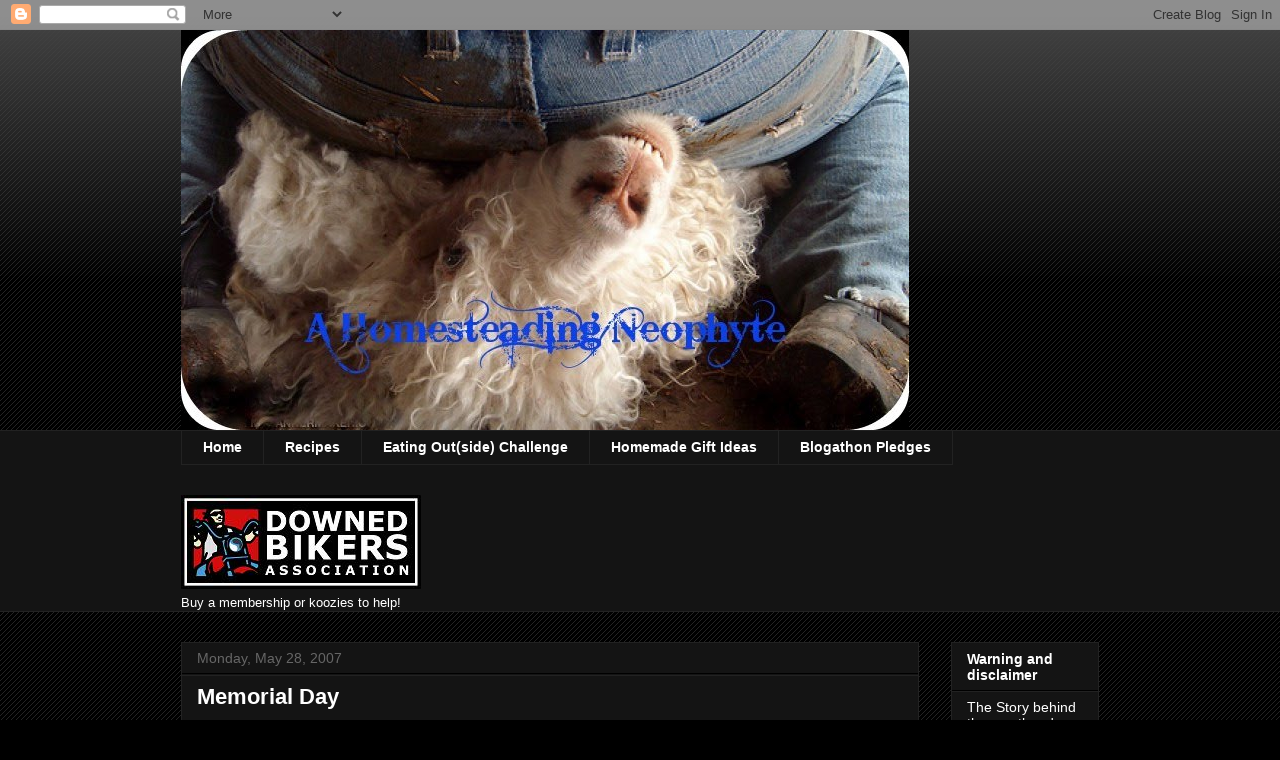

--- FILE ---
content_type: text/html; charset=UTF-8
request_url: https://a-homesteading-neophyte.blogspot.com/2007/05/memorial-day.html
body_size: 28403
content:
<!DOCTYPE html>
<html class='v2' dir='ltr' lang='en'>
<head>
<link href='https://www.blogger.com/static/v1/widgets/335934321-css_bundle_v2.css' rel='stylesheet' type='text/css'/>
<meta content='width=1100' name='viewport'/>
<meta content='text/html; charset=UTF-8' http-equiv='Content-Type'/>
<meta content='blogger' name='generator'/>
<link href='https://a-homesteading-neophyte.blogspot.com/favicon.ico' rel='icon' type='image/x-icon'/>
<link href='http://a-homesteading-neophyte.blogspot.com/2007/05/memorial-day.html' rel='canonical'/>
<link rel="alternate" type="application/atom+xml" title="A Homesteading Neophyte - Atom" href="https://a-homesteading-neophyte.blogspot.com/feeds/posts/default" />
<link rel="alternate" type="application/rss+xml" title="A Homesteading Neophyte - RSS" href="https://a-homesteading-neophyte.blogspot.com/feeds/posts/default?alt=rss" />
<link rel="service.post" type="application/atom+xml" title="A Homesteading Neophyte - Atom" href="https://www.blogger.com/feeds/28663723/posts/default" />

<link rel="alternate" type="application/atom+xml" title="A Homesteading Neophyte - Atom" href="https://a-homesteading-neophyte.blogspot.com/feeds/4044237692045122020/comments/default" />
<!--Can't find substitution for tag [blog.ieCssRetrofitLinks]-->
<meta content='http://a-homesteading-neophyte.blogspot.com/2007/05/memorial-day.html' property='og:url'/>
<meta content='Memorial Day' property='og:title'/>
<meta content='I trust everyone is having a great Memorial Day Weekend. I have been working, but still. . . I remember. I come from a military family, they...' property='og:description'/>
<title>A Homesteading Neophyte: Memorial Day</title>
<style id='page-skin-1' type='text/css'><!--
/*
-----------------------------------------------
Blogger Template Style
Name:     Awesome Inc.
Designer: Tina Chen
URL:      tinachen.org
----------------------------------------------- */
/* Content
----------------------------------------------- */
body {
font: normal normal 13px Arial, Tahoma, Helvetica, FreeSans, sans-serif;
color: #ffffff;
background: #000000 url(//www.blogblog.com/1kt/awesomeinc/body_background_dark.png) repeat scroll top left;
}
html body .content-outer {
min-width: 0;
max-width: 100%;
width: 100%;
}
a:link {
text-decoration: none;
color: #888888;
}
a:visited {
text-decoration: none;
color: #444444;
}
a:hover {
text-decoration: underline;
color: #cccccc;
}
.body-fauxcolumn-outer .cap-top {
position: absolute;
z-index: 1;
height: 276px;
width: 100%;
background: transparent url(//www.blogblog.com/1kt/awesomeinc/body_gradient_dark.png) repeat-x scroll top left;
_background-image: none;
}
/* Columns
----------------------------------------------- */
.content-inner {
padding: 0;
}
.header-inner .section {
margin: 0 16px;
}
.tabs-inner .section {
margin: 0 16px;
}
.main-inner {
padding-top: 30px;
}
.main-inner .column-center-inner,
.main-inner .column-left-inner,
.main-inner .column-right-inner {
padding: 0 5px;
}
*+html body .main-inner .column-center-inner {
margin-top: -30px;
}
#layout .main-inner .column-center-inner {
margin-top: 0;
}
/* Header
----------------------------------------------- */
.header-outer {
margin: 0 0 0 0;
background: transparent none repeat scroll 0 0;
}
.Header h1 {
font: normal bold 40px Arial, Tahoma, Helvetica, FreeSans, sans-serif;
color: #ffffff;
text-shadow: 0 0 -1px #000000;
}
.Header h1 a {
color: #ffffff;
}
.Header .description {
font: normal normal 14px Arial, Tahoma, Helvetica, FreeSans, sans-serif;
color: #ffffff;
}
.header-inner .Header .titlewrapper,
.header-inner .Header .descriptionwrapper {
padding-left: 0;
padding-right: 0;
margin-bottom: 0;
}
.header-inner .Header .titlewrapper {
padding-top: 22px;
}
/* Tabs
----------------------------------------------- */
.tabs-outer {
overflow: hidden;
position: relative;
background: #141414 none repeat scroll 0 0;
}
#layout .tabs-outer {
overflow: visible;
}
.tabs-cap-top, .tabs-cap-bottom {
position: absolute;
width: 100%;
border-top: 1px solid #222222;
}
.tabs-cap-bottom {
bottom: 0;
}
.tabs-inner .widget li a {
display: inline-block;
margin: 0;
padding: .6em 1.5em;
font: normal bold 14px Arial, Tahoma, Helvetica, FreeSans, sans-serif;
color: #ffffff;
border-top: 1px solid #222222;
border-bottom: 1px solid #222222;
border-left: 1px solid #222222;
height: 16px;
line-height: 16px;
}
.tabs-inner .widget li:last-child a {
border-right: 1px solid #222222;
}
.tabs-inner .widget li.selected a, .tabs-inner .widget li a:hover {
background: #444444 none repeat-x scroll 0 -100px;
color: #ffffff;
}
/* Headings
----------------------------------------------- */
h2 {
font: normal bold 14px Arial, Tahoma, Helvetica, FreeSans, sans-serif;
color: #ffffff;
}
/* Widgets
----------------------------------------------- */
.main-inner .section {
margin: 0 27px;
padding: 0;
}
.main-inner .column-left-outer,
.main-inner .column-right-outer {
margin-top: 0;
}
#layout .main-inner .column-left-outer,
#layout .main-inner .column-right-outer {
margin-top: 0;
}
.main-inner .column-left-inner,
.main-inner .column-right-inner {
background: transparent none repeat 0 0;
-moz-box-shadow: 0 0 0 rgba(0, 0, 0, .2);
-webkit-box-shadow: 0 0 0 rgba(0, 0, 0, .2);
-goog-ms-box-shadow: 0 0 0 rgba(0, 0, 0, .2);
box-shadow: 0 0 0 rgba(0, 0, 0, .2);
-moz-border-radius: 0;
-webkit-border-radius: 0;
-goog-ms-border-radius: 0;
border-radius: 0;
}
#layout .main-inner .column-left-inner,
#layout .main-inner .column-right-inner {
margin-top: 0;
}
.sidebar .widget {
font: normal normal 14px Arial, Tahoma, Helvetica, FreeSans, sans-serif;
color: #ffffff;
}
.sidebar .widget a:link {
color: #888888;
}
.sidebar .widget a:visited {
color: #444444;
}
.sidebar .widget a:hover {
color: #cccccc;
}
.sidebar .widget h2 {
text-shadow: 0 0 -1px #000000;
}
.main-inner .widget {
background-color: #141414;
border: 1px solid #222222;
padding: 0 15px 15px;
margin: 20px -16px;
-moz-box-shadow: 0 0 0 rgba(0, 0, 0, .2);
-webkit-box-shadow: 0 0 0 rgba(0, 0, 0, .2);
-goog-ms-box-shadow: 0 0 0 rgba(0, 0, 0, .2);
box-shadow: 0 0 0 rgba(0, 0, 0, .2);
-moz-border-radius: 0;
-webkit-border-radius: 0;
-goog-ms-border-radius: 0;
border-radius: 0;
}
.main-inner .widget h2 {
margin: 0 -15px;
padding: .6em 15px .5em;
border-bottom: 1px solid #000000;
}
.footer-inner .widget h2 {
padding: 0 0 .4em;
border-bottom: 1px solid #000000;
}
.main-inner .widget h2 + div, .footer-inner .widget h2 + div {
border-top: 1px solid #222222;
padding-top: 8px;
}
.main-inner .widget .widget-content {
margin: 0 -15px;
padding: 7px 15px 0;
}
.main-inner .widget ul, .main-inner .widget #ArchiveList ul.flat {
margin: -8px -15px 0;
padding: 0;
list-style: none;
}
.main-inner .widget #ArchiveList {
margin: -8px 0 0;
}
.main-inner .widget ul li, .main-inner .widget #ArchiveList ul.flat li {
padding: .5em 15px;
text-indent: 0;
color: #666666;
border-top: 1px solid #222222;
border-bottom: 1px solid #000000;
}
.main-inner .widget #ArchiveList ul li {
padding-top: .25em;
padding-bottom: .25em;
}
.main-inner .widget ul li:first-child, .main-inner .widget #ArchiveList ul.flat li:first-child {
border-top: none;
}
.main-inner .widget ul li:last-child, .main-inner .widget #ArchiveList ul.flat li:last-child {
border-bottom: none;
}
.post-body {
position: relative;
}
.main-inner .widget .post-body ul {
padding: 0 2.5em;
margin: .5em 0;
list-style: disc;
}
.main-inner .widget .post-body ul li {
padding: 0.25em 0;
margin-bottom: .25em;
color: #ffffff;
border: none;
}
.footer-inner .widget ul {
padding: 0;
list-style: none;
}
.widget .zippy {
color: #666666;
}
/* Posts
----------------------------------------------- */
body .main-inner .Blog {
padding: 0;
margin-bottom: 1em;
background-color: transparent;
border: none;
-moz-box-shadow: 0 0 0 rgba(0, 0, 0, 0);
-webkit-box-shadow: 0 0 0 rgba(0, 0, 0, 0);
-goog-ms-box-shadow: 0 0 0 rgba(0, 0, 0, 0);
box-shadow: 0 0 0 rgba(0, 0, 0, 0);
}
.main-inner .section:last-child .Blog:last-child {
padding: 0;
margin-bottom: 1em;
}
.main-inner .widget h2.date-header {
margin: 0 -15px 1px;
padding: 0 0 0 0;
font: normal normal 14px Arial, Tahoma, Helvetica, FreeSans, sans-serif;
color: #666666;
background: transparent none no-repeat scroll top left;
border-top: 0 solid #222222;
border-bottom: 1px solid #000000;
-moz-border-radius-topleft: 0;
-moz-border-radius-topright: 0;
-webkit-border-top-left-radius: 0;
-webkit-border-top-right-radius: 0;
border-top-left-radius: 0;
border-top-right-radius: 0;
position: static;
bottom: 100%;
right: 15px;
text-shadow: 0 0 -1px #000000;
}
.main-inner .widget h2.date-header span {
font: normal normal 14px Arial, Tahoma, Helvetica, FreeSans, sans-serif;
display: block;
padding: .5em 15px;
border-left: 0 solid #222222;
border-right: 0 solid #222222;
}
.date-outer {
position: relative;
margin: 30px 0 20px;
padding: 0 15px;
background-color: #141414;
border: 1px solid #222222;
-moz-box-shadow: 0 0 0 rgba(0, 0, 0, .2);
-webkit-box-shadow: 0 0 0 rgba(0, 0, 0, .2);
-goog-ms-box-shadow: 0 0 0 rgba(0, 0, 0, .2);
box-shadow: 0 0 0 rgba(0, 0, 0, .2);
-moz-border-radius: 0;
-webkit-border-radius: 0;
-goog-ms-border-radius: 0;
border-radius: 0;
}
.date-outer:first-child {
margin-top: 0;
}
.date-outer:last-child {
margin-bottom: 20px;
-moz-border-radius-bottomleft: 0;
-moz-border-radius-bottomright: 0;
-webkit-border-bottom-left-radius: 0;
-webkit-border-bottom-right-radius: 0;
-goog-ms-border-bottom-left-radius: 0;
-goog-ms-border-bottom-right-radius: 0;
border-bottom-left-radius: 0;
border-bottom-right-radius: 0;
}
.date-posts {
margin: 0 -15px;
padding: 0 15px;
clear: both;
}
.post-outer, .inline-ad {
border-top: 1px solid #222222;
margin: 0 -15px;
padding: 15px 15px;
}
.post-outer {
padding-bottom: 10px;
}
.post-outer:first-child {
padding-top: 0;
border-top: none;
}
.post-outer:last-child, .inline-ad:last-child {
border-bottom: none;
}
.post-body {
position: relative;
}
.post-body img {
padding: 8px;
background: #222222;
border: 1px solid transparent;
-moz-box-shadow: 0 0 0 rgba(0, 0, 0, .2);
-webkit-box-shadow: 0 0 0 rgba(0, 0, 0, .2);
box-shadow: 0 0 0 rgba(0, 0, 0, .2);
-moz-border-radius: 0;
-webkit-border-radius: 0;
border-radius: 0;
}
h3.post-title, h4 {
font: normal bold 22px Arial, Tahoma, Helvetica, FreeSans, sans-serif;
color: #ffffff;
}
h3.post-title a {
font: normal bold 22px Arial, Tahoma, Helvetica, FreeSans, sans-serif;
color: #ffffff;
}
h3.post-title a:hover {
color: #cccccc;
text-decoration: underline;
}
.post-header {
margin: 0 0 1em;
}
.post-body {
line-height: 1.4;
}
.post-outer h2 {
color: #ffffff;
}
.post-footer {
margin: 1.5em 0 0;
}
#blog-pager {
padding: 15px;
font-size: 120%;
background-color: #141414;
border: 1px solid #222222;
-moz-box-shadow: 0 0 0 rgba(0, 0, 0, .2);
-webkit-box-shadow: 0 0 0 rgba(0, 0, 0, .2);
-goog-ms-box-shadow: 0 0 0 rgba(0, 0, 0, .2);
box-shadow: 0 0 0 rgba(0, 0, 0, .2);
-moz-border-radius: 0;
-webkit-border-radius: 0;
-goog-ms-border-radius: 0;
border-radius: 0;
-moz-border-radius-topleft: 0;
-moz-border-radius-topright: 0;
-webkit-border-top-left-radius: 0;
-webkit-border-top-right-radius: 0;
-goog-ms-border-top-left-radius: 0;
-goog-ms-border-top-right-radius: 0;
border-top-left-radius: 0;
border-top-right-radius-topright: 0;
margin-top: 1em;
}
.blog-feeds, .post-feeds {
margin: 1em 0;
text-align: center;
color: #ffffff;
}
.blog-feeds a, .post-feeds a {
color: #888888;
}
.blog-feeds a:visited, .post-feeds a:visited {
color: #444444;
}
.blog-feeds a:hover, .post-feeds a:hover {
color: #cccccc;
}
.post-outer .comments {
margin-top: 2em;
}
/* Comments
----------------------------------------------- */
.comments .comments-content .icon.blog-author {
background-repeat: no-repeat;
background-image: url([data-uri]);
}
.comments .comments-content .loadmore a {
border-top: 1px solid #222222;
border-bottom: 1px solid #222222;
}
.comments .continue {
border-top: 2px solid #222222;
}
/* Footer
----------------------------------------------- */
.footer-outer {
margin: -0 0 -1px;
padding: 0 0 0;
color: #ffffff;
overflow: hidden;
}
.footer-fauxborder-left {
border-top: 1px solid #222222;
background: #141414 none repeat scroll 0 0;
-moz-box-shadow: 0 0 0 rgba(0, 0, 0, .2);
-webkit-box-shadow: 0 0 0 rgba(0, 0, 0, .2);
-goog-ms-box-shadow: 0 0 0 rgba(0, 0, 0, .2);
box-shadow: 0 0 0 rgba(0, 0, 0, .2);
margin: 0 -0;
}
/* Mobile
----------------------------------------------- */
body.mobile {
background-size: auto;
}
.mobile .body-fauxcolumn-outer {
background: transparent none repeat scroll top left;
}
*+html body.mobile .main-inner .column-center-inner {
margin-top: 0;
}
.mobile .main-inner .widget {
padding: 0 0 15px;
}
.mobile .main-inner .widget h2 + div,
.mobile .footer-inner .widget h2 + div {
border-top: none;
padding-top: 0;
}
.mobile .footer-inner .widget h2 {
padding: 0.5em 0;
border-bottom: none;
}
.mobile .main-inner .widget .widget-content {
margin: 0;
padding: 7px 0 0;
}
.mobile .main-inner .widget ul,
.mobile .main-inner .widget #ArchiveList ul.flat {
margin: 0 -15px 0;
}
.mobile .main-inner .widget h2.date-header {
right: 0;
}
.mobile .date-header span {
padding: 0.4em 0;
}
.mobile .date-outer:first-child {
margin-bottom: 0;
border: 1px solid #222222;
-moz-border-radius-topleft: 0;
-moz-border-radius-topright: 0;
-webkit-border-top-left-radius: 0;
-webkit-border-top-right-radius: 0;
-goog-ms-border-top-left-radius: 0;
-goog-ms-border-top-right-radius: 0;
border-top-left-radius: 0;
border-top-right-radius: 0;
}
.mobile .date-outer {
border-color: #222222;
border-width: 0 1px 1px;
}
.mobile .date-outer:last-child {
margin-bottom: 0;
}
.mobile .main-inner {
padding: 0;
}
.mobile .header-inner .section {
margin: 0;
}
.mobile .post-outer, .mobile .inline-ad {
padding: 5px 0;
}
.mobile .tabs-inner .section {
margin: 0 10px;
}
.mobile .main-inner .widget h2 {
margin: 0;
padding: 0;
}
.mobile .main-inner .widget h2.date-header span {
padding: 0;
}
.mobile .main-inner .widget .widget-content {
margin: 0;
padding: 7px 0 0;
}
.mobile #blog-pager {
border: 1px solid transparent;
background: #141414 none repeat scroll 0 0;
}
.mobile .main-inner .column-left-inner,
.mobile .main-inner .column-right-inner {
background: transparent none repeat 0 0;
-moz-box-shadow: none;
-webkit-box-shadow: none;
-goog-ms-box-shadow: none;
box-shadow: none;
}
.mobile .date-posts {
margin: 0;
padding: 0;
}
.mobile .footer-fauxborder-left {
margin: 0;
border-top: inherit;
}
.mobile .main-inner .section:last-child .Blog:last-child {
margin-bottom: 0;
}
.mobile-index-contents {
color: #ffffff;
}
.mobile .mobile-link-button {
background: #888888 none repeat scroll 0 0;
}
.mobile-link-button a:link, .mobile-link-button a:visited {
color: #ffffff;
}
.mobile .tabs-inner .PageList .widget-content {
background: transparent;
border-top: 1px solid;
border-color: #222222;
color: #ffffff;
}
.mobile .tabs-inner .PageList .widget-content .pagelist-arrow {
border-left: 1px solid #222222;
}

--></style>
<style id='template-skin-1' type='text/css'><!--
body {
min-width: 950px;
}
.content-outer, .content-fauxcolumn-outer, .region-inner {
min-width: 950px;
max-width: 950px;
_width: 950px;
}
.main-inner .columns {
padding-left: 0px;
padding-right: 180px;
}
.main-inner .fauxcolumn-center-outer {
left: 0px;
right: 180px;
/* IE6 does not respect left and right together */
_width: expression(this.parentNode.offsetWidth -
parseInt("0px") -
parseInt("180px") + 'px');
}
.main-inner .fauxcolumn-left-outer {
width: 0px;
}
.main-inner .fauxcolumn-right-outer {
width: 180px;
}
.main-inner .column-left-outer {
width: 0px;
right: 100%;
margin-left: -0px;
}
.main-inner .column-right-outer {
width: 180px;
margin-right: -180px;
}
#layout {
min-width: 0;
}
#layout .content-outer {
min-width: 0;
width: 800px;
}
#layout .region-inner {
min-width: 0;
width: auto;
}
body#layout div.add_widget {
padding: 8px;
}
body#layout div.add_widget a {
margin-left: 32px;
}
--></style>
<link href='https://www.blogger.com/dyn-css/authorization.css?targetBlogID=28663723&amp;zx=bfa0e65f-6818-4a22-9a5c-1a0b7616aba8' media='none' onload='if(media!=&#39;all&#39;)media=&#39;all&#39;' rel='stylesheet'/><noscript><link href='https://www.blogger.com/dyn-css/authorization.css?targetBlogID=28663723&amp;zx=bfa0e65f-6818-4a22-9a5c-1a0b7616aba8' rel='stylesheet'/></noscript>
<meta name='google-adsense-platform-account' content='ca-host-pub-1556223355139109'/>
<meta name='google-adsense-platform-domain' content='blogspot.com'/>

</head>
<body class='loading variant-dark'>
<div class='navbar section' id='navbar' name='Navbar'><div class='widget Navbar' data-version='1' id='Navbar1'><script type="text/javascript">
    function setAttributeOnload(object, attribute, val) {
      if(window.addEventListener) {
        window.addEventListener('load',
          function(){ object[attribute] = val; }, false);
      } else {
        window.attachEvent('onload', function(){ object[attribute] = val; });
      }
    }
  </script>
<div id="navbar-iframe-container"></div>
<script type="text/javascript" src="https://apis.google.com/js/platform.js"></script>
<script type="text/javascript">
      gapi.load("gapi.iframes:gapi.iframes.style.bubble", function() {
        if (gapi.iframes && gapi.iframes.getContext) {
          gapi.iframes.getContext().openChild({
              url: 'https://www.blogger.com/navbar/28663723?po\x3d4044237692045122020\x26origin\x3dhttps://a-homesteading-neophyte.blogspot.com',
              where: document.getElementById("navbar-iframe-container"),
              id: "navbar-iframe"
          });
        }
      });
    </script><script type="text/javascript">
(function() {
var script = document.createElement('script');
script.type = 'text/javascript';
script.src = '//pagead2.googlesyndication.com/pagead/js/google_top_exp.js';
var head = document.getElementsByTagName('head')[0];
if (head) {
head.appendChild(script);
}})();
</script>
</div></div>
<div class='body-fauxcolumns'>
<div class='fauxcolumn-outer body-fauxcolumn-outer'>
<div class='cap-top'>
<div class='cap-left'></div>
<div class='cap-right'></div>
</div>
<div class='fauxborder-left'>
<div class='fauxborder-right'></div>
<div class='fauxcolumn-inner'>
</div>
</div>
<div class='cap-bottom'>
<div class='cap-left'></div>
<div class='cap-right'></div>
</div>
</div>
</div>
<div class='content'>
<div class='content-fauxcolumns'>
<div class='fauxcolumn-outer content-fauxcolumn-outer'>
<div class='cap-top'>
<div class='cap-left'></div>
<div class='cap-right'></div>
</div>
<div class='fauxborder-left'>
<div class='fauxborder-right'></div>
<div class='fauxcolumn-inner'>
</div>
</div>
<div class='cap-bottom'>
<div class='cap-left'></div>
<div class='cap-right'></div>
</div>
</div>
</div>
<div class='content-outer'>
<div class='content-cap-top cap-top'>
<div class='cap-left'></div>
<div class='cap-right'></div>
</div>
<div class='fauxborder-left content-fauxborder-left'>
<div class='fauxborder-right content-fauxborder-right'></div>
<div class='content-inner'>
<header>
<div class='header-outer'>
<div class='header-cap-top cap-top'>
<div class='cap-left'></div>
<div class='cap-right'></div>
</div>
<div class='fauxborder-left header-fauxborder-left'>
<div class='fauxborder-right header-fauxborder-right'></div>
<div class='region-inner header-inner'>
<div class='header section' id='header' name='Header'><div class='widget Header' data-version='1' id='Header1'>
<div id='header-inner'>
<a href='https://a-homesteading-neophyte.blogspot.com/' style='display: block'>
<img alt='A Homesteading Neophyte' height='400px; ' id='Header1_headerimg' src='https://blogger.googleusercontent.com/img/b/R29vZ2xl/AVvXsEizqGLI6_jv047HCTGiyu_5bHs3xPKkYk6Mciaxn9jJqyPTtiGs8JcAq4bQjuRu_vjfgbEAzL466sV0j-_T8YMpmn-9v8qcmxZ-lmEXg09Dwl0O7w3Hcrc-xl5n4PWxs0LXG-LBiQ/s940-r/MyBannerMaker_Banner-3.jpg' style='display: block' width='728px; '/>
</a>
</div>
</div></div>
</div>
</div>
<div class='header-cap-bottom cap-bottom'>
<div class='cap-left'></div>
<div class='cap-right'></div>
</div>
</div>
</header>
<div class='tabs-outer'>
<div class='tabs-cap-top cap-top'>
<div class='cap-left'></div>
<div class='cap-right'></div>
</div>
<div class='fauxborder-left tabs-fauxborder-left'>
<div class='fauxborder-right tabs-fauxborder-right'></div>
<div class='region-inner tabs-inner'>
<div class='tabs section' id='crosscol' name='Cross-Column'><div class='widget PageList' data-version='1' id='PageList1'>
<h2>Pages</h2>
<div class='widget-content'>
<ul>
<li>
<a href='https://a-homesteading-neophyte.blogspot.com/'>Home</a>
</li>
<li>
<a href='https://a-homesteading-neophyte.blogspot.com/p/recipes.html'>Recipes</a>
</li>
<li>
<a href='https://a-homesteading-neophyte.blogspot.com/p/eating-outside-challenge.html'>Eating Out(side) Challenge</a>
</li>
<li>
<a href='https://a-homesteading-neophyte.blogspot.com/p/homemade-gifts.html'>Homemade Gift Ideas</a>
</li>
<li>
<a href='https://a-homesteading-neophyte.blogspot.com/p/blogathon-pledges.html'>Blogathon Pledges</a>
</li>
</ul>
<div class='clear'></div>
</div>
</div></div>
<div class='tabs section' id='crosscol-overflow' name='Cross-Column 2'><div class='widget Image' data-version='1' id='Image3'>
<h2>Donate Now!</h2>
<div class='widget-content'>
<a href='http://catalog.downedbikers.com/browseGroup.cfm?item_group_id=0'>
<img alt='Donate Now!' height='94' id='Image3_img' src='//3.bp.blogspot.com/_1PvqkBBslJM/TFL-PmoQXcI/AAAAAAAACh0/g0jbInNBUnI/S748/downed+bikers.JPG' width='240'/>
</a>
<br/>
<span class='caption'>Buy a membership or koozies to help!</span>
</div>
<div class='clear'></div>
</div></div>
</div>
</div>
<div class='tabs-cap-bottom cap-bottom'>
<div class='cap-left'></div>
<div class='cap-right'></div>
</div>
</div>
<div class='main-outer'>
<div class='main-cap-top cap-top'>
<div class='cap-left'></div>
<div class='cap-right'></div>
</div>
<div class='fauxborder-left main-fauxborder-left'>
<div class='fauxborder-right main-fauxborder-right'></div>
<div class='region-inner main-inner'>
<div class='columns fauxcolumns'>
<div class='fauxcolumn-outer fauxcolumn-center-outer'>
<div class='cap-top'>
<div class='cap-left'></div>
<div class='cap-right'></div>
</div>
<div class='fauxborder-left'>
<div class='fauxborder-right'></div>
<div class='fauxcolumn-inner'>
</div>
</div>
<div class='cap-bottom'>
<div class='cap-left'></div>
<div class='cap-right'></div>
</div>
</div>
<div class='fauxcolumn-outer fauxcolumn-left-outer'>
<div class='cap-top'>
<div class='cap-left'></div>
<div class='cap-right'></div>
</div>
<div class='fauxborder-left'>
<div class='fauxborder-right'></div>
<div class='fauxcolumn-inner'>
</div>
</div>
<div class='cap-bottom'>
<div class='cap-left'></div>
<div class='cap-right'></div>
</div>
</div>
<div class='fauxcolumn-outer fauxcolumn-right-outer'>
<div class='cap-top'>
<div class='cap-left'></div>
<div class='cap-right'></div>
</div>
<div class='fauxborder-left'>
<div class='fauxborder-right'></div>
<div class='fauxcolumn-inner'>
</div>
</div>
<div class='cap-bottom'>
<div class='cap-left'></div>
<div class='cap-right'></div>
</div>
</div>
<!-- corrects IE6 width calculation -->
<div class='columns-inner'>
<div class='column-center-outer'>
<div class='column-center-inner'>
<div class='main section' id='main' name='Main'><div class='widget Blog' data-version='1' id='Blog1'>
<div class='blog-posts hfeed'>

          <div class="date-outer">
        
<h2 class='date-header'><span>Monday, May 28, 2007</span></h2>

          <div class="date-posts">
        
<div class='post-outer'>
<div class='post hentry uncustomized-post-template' itemprop='blogPost' itemscope='itemscope' itemtype='http://schema.org/BlogPosting'>
<meta content='28663723' itemprop='blogId'/>
<meta content='4044237692045122020' itemprop='postId'/>
<a name='4044237692045122020'></a>
<h3 class='post-title entry-title' itemprop='name'>
Memorial Day
</h3>
<div class='post-header'>
<div class='post-header-line-1'></div>
</div>
<div class='post-body entry-content' id='post-body-4044237692045122020' itemprop='description articleBody'>
I trust everyone is having a great Memorial Day Weekend.<br /><br />I have been working, but still. . .<br /><br />I remember.<br /><br />I come from a military family, they are all close to my heart.<br /><br />If you don't and still would like to celebrate those that have fought for you, the VA's are having Memorial Day serves, stop by and chat with one of our veterans. I will be.
<div style='clear: both;'></div>
</div>
<div class='post-footer'>
<div class='post-footer-line post-footer-line-1'>
<span class='post-author vcard'>
by
<span class='fn' itemprop='author' itemscope='itemscope' itemtype='http://schema.org/Person'>
<meta content='https://www.blogger.com/profile/08250080326099834661' itemprop='url'/>
<a class='g-profile' href='https://www.blogger.com/profile/08250080326099834661' rel='author' title='author profile'>
<span itemprop='name'>Phelan</span>
</a>
</span>
</span>
<span class='post-timestamp'>
at
<meta content='http://a-homesteading-neophyte.blogspot.com/2007/05/memorial-day.html' itemprop='url'/>
<a class='timestamp-link' href='https://a-homesteading-neophyte.blogspot.com/2007/05/memorial-day.html' rel='bookmark' title='permanent link'><abbr class='published' itemprop='datePublished' title='2007-05-28T09:43:00-05:00'>9:43 AM</abbr></a>
</span>
<span class='post-comment-link'>
</span>
<span class='post-icons'>
<span class='item-action'>
<a href='https://www.blogger.com/email-post/28663723/4044237692045122020' title='Email Post'>
<img alt='' class='icon-action' height='13' src='https://resources.blogblog.com/img/icon18_email.gif' width='18'/>
</a>
</span>
<span class='item-control blog-admin pid-1848539271'>
<a href='https://www.blogger.com/post-edit.g?blogID=28663723&postID=4044237692045122020&from=pencil' title='Edit Post'>
<img alt='' class='icon-action' height='18' src='https://resources.blogblog.com/img/icon18_edit_allbkg.gif' width='18'/>
</a>
</span>
</span>
<div class='post-share-buttons goog-inline-block'>
<a class='goog-inline-block share-button sb-email' href='https://www.blogger.com/share-post.g?blogID=28663723&postID=4044237692045122020&target=email' target='_blank' title='Email This'><span class='share-button-link-text'>Email This</span></a><a class='goog-inline-block share-button sb-blog' href='https://www.blogger.com/share-post.g?blogID=28663723&postID=4044237692045122020&target=blog' onclick='window.open(this.href, "_blank", "height=270,width=475"); return false;' target='_blank' title='BlogThis!'><span class='share-button-link-text'>BlogThis!</span></a><a class='goog-inline-block share-button sb-twitter' href='https://www.blogger.com/share-post.g?blogID=28663723&postID=4044237692045122020&target=twitter' target='_blank' title='Share to X'><span class='share-button-link-text'>Share to X</span></a><a class='goog-inline-block share-button sb-facebook' href='https://www.blogger.com/share-post.g?blogID=28663723&postID=4044237692045122020&target=facebook' onclick='window.open(this.href, "_blank", "height=430,width=640"); return false;' target='_blank' title='Share to Facebook'><span class='share-button-link-text'>Share to Facebook</span></a><a class='goog-inline-block share-button sb-pinterest' href='https://www.blogger.com/share-post.g?blogID=28663723&postID=4044237692045122020&target=pinterest' target='_blank' title='Share to Pinterest'><span class='share-button-link-text'>Share to Pinterest</span></a>
</div>
</div>
<div class='post-footer-line post-footer-line-2'>
<span class='post-labels'>
Labels:
<a href='https://a-homesteading-neophyte.blogspot.com/search/label/editorial' rel='tag'>editorial</a>
</span>
</div>
<div class='post-footer-line post-footer-line-3'>
<span class='post-location'>
</span>
</div>
</div>
</div>
<div class='comments' id='comments'>
<a name='comments'></a>
<h4>2 comments:</h4>
<div id='Blog1_comments-block-wrapper'>
<dl class='avatar-comment-indent' id='comments-block'>
<dt class='comment-author ' id='c6249499342141086747'>
<a name='c6249499342141086747'></a>
<div class="avatar-image-container avatar-stock"><span dir="ltr"><a href="https://www.blogger.com/profile/08645641129813500105" target="" rel="nofollow" onclick="" class="avatar-hovercard" id="av-6249499342141086747-08645641129813500105"><img src="//www.blogger.com/img/blogger_logo_round_35.png" width="35" height="35" alt="" title="Maggie">

</a></span></div>
<a href='https://www.blogger.com/profile/08645641129813500105' rel='nofollow'>Maggie</a>
said...
</dt>
<dd class='comment-body' id='Blog1_cmt-6249499342141086747'>
<p>
It's such a bitter sweet holiday I am kind of torn.  I remember however and that is the important thing.
</p>
</dd>
<dd class='comment-footer'>
<span class='comment-timestamp'>
<a href='https://a-homesteading-neophyte.blogspot.com/2007/05/memorial-day.html?showComment=1180409100000#c6249499342141086747' title='comment permalink'>
May 28, 2007 10:25 PM
</a>
<span class='item-control blog-admin pid-1505600618'>
<a class='comment-delete' href='https://www.blogger.com/comment/delete/28663723/6249499342141086747' title='Delete Comment'>
<img src='https://resources.blogblog.com/img/icon_delete13.gif'/>
</a>
</span>
</span>
</dd>
<dt class='comment-author ' id='c6859030876902736972'>
<a name='c6859030876902736972'></a>
<div class="avatar-image-container vcard"><span dir="ltr"><a href="https://www.blogger.com/profile/13403847624491620709" target="" rel="nofollow" onclick="" class="avatar-hovercard" id="av-6859030876902736972-13403847624491620709"><img src="https://resources.blogblog.com/img/blank.gif" width="35" height="35" class="delayLoad" style="display: none;" longdesc="//blogger.googleusercontent.com/img/b/R29vZ2xl/AVvXsEiGENbTwMcJHRo5LmGreSraHTxVzGaUwzQmuQ8nDpElzDlcX67_wuACZlCQibj3mLMGy8Ml52FhmHSS6r43sa6TdrRO-BQlPBzYZ-rKwUm4ZedXBnUnLSTjad0giI2i3V8/s45-c/headShot.jpg" alt="" title="P~">

<noscript><img src="//blogger.googleusercontent.com/img/b/R29vZ2xl/AVvXsEiGENbTwMcJHRo5LmGreSraHTxVzGaUwzQmuQ8nDpElzDlcX67_wuACZlCQibj3mLMGy8Ml52FhmHSS6r43sa6TdrRO-BQlPBzYZ-rKwUm4ZedXBnUnLSTjad0giI2i3V8/s45-c/headShot.jpg" width="35" height="35" class="photo" alt=""></noscript></a></span></div>
<a href='https://www.blogger.com/profile/13403847624491620709' rel='nofollow'>P~</a>
said...
</dt>
<dd class='comment-body' id='Blog1_cmt-6859030876902736972'>
<p>
Happy Memorial Phelan, I hope you had a good one, and I think it is great you going to the VA to talk with some of the vets. I also wanted to thank you for the link to my blog, I noticed some traffic coming from your site and appreciate it. I will be adding you to my links list as well. <BR/>P~
</p>
</dd>
<dd class='comment-footer'>
<span class='comment-timestamp'>
<a href='https://a-homesteading-neophyte.blogspot.com/2007/05/memorial-day.html?showComment=1180416720000#c6859030876902736972' title='comment permalink'>
May 29, 2007 12:32 AM
</a>
<span class='item-control blog-admin pid-963005800'>
<a class='comment-delete' href='https://www.blogger.com/comment/delete/28663723/6859030876902736972' title='Delete Comment'>
<img src='https://resources.blogblog.com/img/icon_delete13.gif'/>
</a>
</span>
</span>
</dd>
</dl>
</div>
<p class='comment-footer'>
<a href='https://www.blogger.com/comment/fullpage/post/28663723/4044237692045122020' onclick=''>Post a Comment</a>
</p>
</div>
</div>

        </div></div>
      
</div>
<div class='blog-pager' id='blog-pager'>
<span id='blog-pager-newer-link'>
<a class='blog-pager-newer-link' href='https://a-homesteading-neophyte.blogspot.com/2007/05/no-chickens-or-children-got-to-them.html' id='Blog1_blog-pager-newer-link' title='Newer Post'>Newer Post</a>
</span>
<span id='blog-pager-older-link'>
<a class='blog-pager-older-link' href='https://a-homesteading-neophyte.blogspot.com/2007/05/hes-brave-one-isnt-he.html' id='Blog1_blog-pager-older-link' title='Older Post'>Older Post</a>
</span>
<a class='home-link' href='https://a-homesteading-neophyte.blogspot.com/'>Home</a>
</div>
<div class='clear'></div>
<div class='post-feeds'>
<div class='feed-links'>
Subscribe to:
<a class='feed-link' href='https://a-homesteading-neophyte.blogspot.com/feeds/4044237692045122020/comments/default' target='_blank' type='application/atom+xml'>Post Comments (Atom)</a>
</div>
</div>
</div><div class='widget HTML' data-version='1' id='HTML4'><script>
var linkwithin_site_id = 557555;
</script>
<script src="//www.linkwithin.com/widget.js"></script>
<a href="http://www.linkwithin.com/"><img src="https://lh3.googleusercontent.com/blogger_img_proxy/AEn0k_t98-IhRB-MX3udmYLpMLYANWgdErjMNNQuU-zvgCp-e3wgDiBi4dPpmrdbNttBNvRUKWwX-AbBVKsmv_JnFUD6uVP5UzFB=s0-d" alt="Related Posts Plugin for WordPress, Blogger..." style="border: 0"></a></div></div>
</div>
</div>
<div class='column-left-outer'>
<div class='column-left-inner'>
<aside>
</aside>
</div>
</div>
<div class='column-right-outer'>
<div class='column-right-inner'>
<aside>
<div class='sidebar section' id='sidebar-right-1'><div class='widget Text' data-version='1' id='Text1'>
<h2 class='title'>Warning and disclaimer</h2>
<div class='widget-content'>
<div>The Story behind the masthead can be found here&gt;&gt;&gt; <a href="http://a-homesteading-neophyte.blogspot.com/2009/04/repost-how-to-shear-goat.html">How to shear a goat.<br/></a></div><div><br/></div><div>No goats were hurt in the making of this post, only our pride.</div><div><br/></div><div><br/><br/></div><div><br/><br/></div><div>WARNING!</div><div><br/></div>I am<b> not</b> a romantic homesteader. I have always told the truth about bad things that happen on a homestead. Please do not stay here if you take issue with this. <div><br/><br/></div><div>Graphic photos on occasion are posted. Graphic stories about this life are told. Not all the time mind you, but it does happen.  </div><div><br/><br/></div><div><b>What things go on here are shared so that you and I can learn from mistakes. </b></div>
</div>
<div class='clear'></div>
</div><div class='widget Followers' data-version='1' id='Followers1'>
<h2 class='title'>guests</h2>
<div class='widget-content'>
<div id='Followers1-wrapper'>
<div style='margin-right:2px;'>
<div><script type="text/javascript" src="https://apis.google.com/js/platform.js"></script>
<div id="followers-iframe-container"></div>
<script type="text/javascript">
    window.followersIframe = null;
    function followersIframeOpen(url) {
      gapi.load("gapi.iframes", function() {
        if (gapi.iframes && gapi.iframes.getContext) {
          window.followersIframe = gapi.iframes.getContext().openChild({
            url: url,
            where: document.getElementById("followers-iframe-container"),
            messageHandlersFilter: gapi.iframes.CROSS_ORIGIN_IFRAMES_FILTER,
            messageHandlers: {
              '_ready': function(obj) {
                window.followersIframe.getIframeEl().height = obj.height;
              },
              'reset': function() {
                window.followersIframe.close();
                followersIframeOpen("https://www.blogger.com/followers/frame/28663723?colors\x3dCgt0cmFuc3BhcmVudBILdHJhbnNwYXJlbnQaByNmZmZmZmYiByM4ODg4ODgqByMwMDAwMDAyByNmZmZmZmY6ByNmZmZmZmZCByM4ODg4ODhKByM2NjY2NjZSByM4ODg4ODhaC3RyYW5zcGFyZW50\x26pageSize\x3d21\x26hl\x3den\x26origin\x3dhttps://a-homesteading-neophyte.blogspot.com");
              },
              'open': function(url) {
                window.followersIframe.close();
                followersIframeOpen(url);
              }
            }
          });
        }
      });
    }
    followersIframeOpen("https://www.blogger.com/followers/frame/28663723?colors\x3dCgt0cmFuc3BhcmVudBILdHJhbnNwYXJlbnQaByNmZmZmZmYiByM4ODg4ODgqByMwMDAwMDAyByNmZmZmZmY6ByNmZmZmZmZCByM4ODg4ODhKByM2NjY2NjZSByM4ODg4ODhaC3RyYW5zcGFyZW50\x26pageSize\x3d21\x26hl\x3den\x26origin\x3dhttps://a-homesteading-neophyte.blogspot.com");
  </script></div>
</div>
</div>
<div class='clear'></div>
</div>
</div><div class='widget BlogSearch' data-version='1' id='BlogSearch1'>
<h2 class='title'>Search This Blog</h2>
<div class='widget-content'>
<div id='BlogSearch1_form'>
<form action='https://a-homesteading-neophyte.blogspot.com/search' class='gsc-search-box' target='_top'>
<table cellpadding='0' cellspacing='0' class='gsc-search-box'>
<tbody>
<tr>
<td class='gsc-input'>
<input autocomplete='off' class='gsc-input' name='q' size='10' title='search' type='text' value=''/>
</td>
<td class='gsc-search-button'>
<input class='gsc-search-button' title='search' type='submit' value='Search'/>
</td>
</tr>
</tbody>
</table>
</form>
</div>
</div>
<div class='clear'></div>
</div><div class='widget Profile' data-version='1' id='Profile1'>
<h2>About Me</h2>
<div class='widget-content'>
<a href='https://www.blogger.com/profile/08250080326099834661'><img alt='My photo' class='profile-img' height='80' src='//blogger.googleusercontent.com/img/b/R29vZ2xl/AVvXsEh5CftT3b26_RARqJdMgVnHwvvtz2eFZEGPmA8il6vhazT3n3zSDvpATXZiqL2EAy3j_0zSJ8USwrN2AeoSSQ5lUzZLE1OVWv7dSuJHfBP57IrnVlrjLYFMG0U0Sohzzp4/s220/P5020018.JPG' width='60'/></a>
<dl class='profile-datablock'>
<dt class='profile-data'>
<a class='profile-name-link g-profile' href='https://www.blogger.com/profile/08250080326099834661' rel='author' style='background-image: url(//www.blogger.com/img/logo-16.png);'>
Phelan
</a>
</dt>
<dd class='profile-textblock'>I am a death metal homesteader. Or so I jokingly refer to myself. 

 I have been cooking since I could reach the stove, homesteading on 5 acres in Kansas for 11 years and on the back of a bike for the last 15 years.

Recently we left the Great Plains to start a new life in the Appalachian foothills.  Living completely off grid.

I freelance write for a variety of ezines and paper rags. The topics I like to cover are rather eclectic, as is my life.</dd>
</dl>
<a class='profile-link' href='https://www.blogger.com/profile/08250080326099834661' rel='author'>View my complete profile</a>
<div class='clear'></div>
</div>
</div><div class='widget Label' data-version='1' id='Label1'>
<h2>A few of the things here</h2>
<div class='widget-content cloud-label-widget-content'>
<span class='label-size label-size-5'>
<a dir='ltr' href='https://a-homesteading-neophyte.blogspot.com/search/label/family'>family</a>
</span>
<span class='label-size label-size-5'>
<a dir='ltr' href='https://a-homesteading-neophyte.blogspot.com/search/label/cattle'>cattle</a>
</span>
<span class='label-size label-size-5'>
<a dir='ltr' href='https://a-homesteading-neophyte.blogspot.com/search/label/garden'>garden</a>
</span>
<span class='label-size label-size-5'>
<a dir='ltr' href='https://a-homesteading-neophyte.blogspot.com/search/label/recipes'>recipes</a>
</span>
<span class='label-size label-size-4'>
<a dir='ltr' href='https://a-homesteading-neophyte.blogspot.com/search/label/editorial'>editorial</a>
</span>
<span class='label-size label-size-4'>
<a dir='ltr' href='https://a-homesteading-neophyte.blogspot.com/search/label/chickens'>chickens</a>
</span>
<span class='label-size label-size-4'>
<a dir='ltr' href='https://a-homesteading-neophyte.blogspot.com/search/label/local%20food'>local food</a>
</span>
<span class='label-size label-size-4'>
<a dir='ltr' href='https://a-homesteading-neophyte.blogspot.com/search/label/mistakes'>mistakes</a>
</span>
<span class='label-size label-size-4'>
<a dir='ltr' href='https://a-homesteading-neophyte.blogspot.com/search/label/misc'>misc</a>
</span>
<span class='label-size label-size-4'>
<a dir='ltr' href='https://a-homesteading-neophyte.blogspot.com/search/label/goats'>goats</a>
</span>
<span class='label-size label-size-4'>
<a dir='ltr' href='https://a-homesteading-neophyte.blogspot.com/search/label/NAIS'>NAIS</a>
</span>
<span class='label-size label-size-4'>
<a dir='ltr' href='https://a-homesteading-neophyte.blogspot.com/search/label/sheep'>sheep</a>
</span>
<span class='label-size label-size-4'>
<a dir='ltr' href='https://a-homesteading-neophyte.blogspot.com/search/label/frugal%3F'>frugal?</a>
</span>
<span class='label-size label-size-4'>
<a dir='ltr' href='https://a-homesteading-neophyte.blogspot.com/search/label/pets'>pets</a>
</span>
<span class='label-size label-size-4'>
<a dir='ltr' href='https://a-homesteading-neophyte.blogspot.com/search/label/food%20preservation'>food preservation</a>
</span>
<span class='label-size label-size-4'>
<a dir='ltr' href='https://a-homesteading-neophyte.blogspot.com/search/label/holiday'>holiday</a>
</span>
<span class='label-size label-size-4'>
<a dir='ltr' href='https://a-homesteading-neophyte.blogspot.com/search/label/Urban%20Homesteading'>Urban Homesteading</a>
</span>
<span class='label-size label-size-4'>
<a dir='ltr' href='https://a-homesteading-neophyte.blogspot.com/search/label/horse'>horse</a>
</span>
<span class='label-size label-size-4'>
<a dir='ltr' href='https://a-homesteading-neophyte.blogspot.com/search/label/canning'>canning</a>
</span>
<span class='label-size label-size-4'>
<a dir='ltr' href='https://a-homesteading-neophyte.blogspot.com/search/label/dairy'>dairy</a>
</span>
<span class='label-size label-size-4'>
<a dir='ltr' href='https://a-homesteading-neophyte.blogspot.com/search/label/Tools'>Tools</a>
</span>
<span class='label-size label-size-4'>
<a dir='ltr' href='https://a-homesteading-neophyte.blogspot.com/search/label/doing%20without'>doing without</a>
</span>
<span class='label-size label-size-4'>
<a dir='ltr' href='https://a-homesteading-neophyte.blogspot.com/search/label/christmas'>christmas</a>
</span>
<span class='label-size label-size-3'>
<a dir='ltr' href='https://a-homesteading-neophyte.blogspot.com/search/label/books'>books</a>
</span>
<span class='label-size label-size-3'>
<a dir='ltr' href='https://a-homesteading-neophyte.blogspot.com/search/label/tomato'>tomato</a>
</span>
<span class='label-size label-size-3'>
<a dir='ltr' href='https://a-homesteading-neophyte.blogspot.com/search/label/turkey'>turkey</a>
</span>
<span class='label-size label-size-3'>
<a dir='ltr' href='https://a-homesteading-neophyte.blogspot.com/search/label/Back%202%20Basics'>Back 2 Basics</a>
</span>
<span class='label-size label-size-3'>
<a dir='ltr' href='https://a-homesteading-neophyte.blogspot.com/search/label/apples'>apples</a>
</span>
<span class='label-size label-size-3'>
<a dir='ltr' href='https://a-homesteading-neophyte.blogspot.com/search/label/question'>question</a>
</span>
<span class='label-size label-size-3'>
<a dir='ltr' href='https://a-homesteading-neophyte.blogspot.com/search/label/seeds'>seeds</a>
</span>
<span class='label-size label-size-3'>
<a dir='ltr' href='https://a-homesteading-neophyte.blogspot.com/search/label/hot%20water%20bath'>hot water bath</a>
</span>
<span class='label-size label-size-3'>
<a dir='ltr' href='https://a-homesteading-neophyte.blogspot.com/search/label/pig'>pig</a>
</span>
<span class='label-size label-size-3'>
<a dir='ltr' href='https://a-homesteading-neophyte.blogspot.com/search/label/eggs'>eggs</a>
</span>
<span class='label-size label-size-3'>
<a dir='ltr' href='https://a-homesteading-neophyte.blogspot.com/search/label/orchard'>orchard</a>
</span>
<span class='label-size label-size-3'>
<a dir='ltr' href='https://a-homesteading-neophyte.blogspot.com/search/label/rabbits'>rabbits</a>
</span>
<span class='label-size label-size-3'>
<a dir='ltr' href='https://a-homesteading-neophyte.blogspot.com/search/label/vehicles'>vehicles</a>
</span>
<span class='label-size label-size-3'>
<a dir='ltr' href='https://a-homesteading-neophyte.blogspot.com/search/label/bees'>bees</a>
</span>
<span class='label-size label-size-3'>
<a dir='ltr' href='https://a-homesteading-neophyte.blogspot.com/search/label/flowers'>flowers</a>
</span>
<span class='label-size label-size-3'>
<a dir='ltr' href='https://a-homesteading-neophyte.blogspot.com/search/label/fruits'>fruits</a>
</span>
<span class='label-size label-size-3'>
<a dir='ltr' href='https://a-homesteading-neophyte.blogspot.com/search/label/herbs'>herbs</a>
</span>
<span class='label-size label-size-3'>
<a dir='ltr' href='https://a-homesteading-neophyte.blogspot.com/search/label/off%20the%20grid'>off the grid</a>
</span>
<span class='label-size label-size-3'>
<a dir='ltr' href='https://a-homesteading-neophyte.blogspot.com/search/label/shearing'>shearing</a>
</span>
<span class='label-size label-size-3'>
<a dir='ltr' href='https://a-homesteading-neophyte.blogspot.com/search/label/tractor'>tractor</a>
</span>
<span class='label-size label-size-3'>
<a dir='ltr' href='https://a-homesteading-neophyte.blogspot.com/search/label/bread'>bread</a>
</span>
<span class='label-size label-size-3'>
<a dir='ltr' href='https://a-homesteading-neophyte.blogspot.com/search/label/pasta'>pasta</a>
</span>
<span class='label-size label-size-2'>
<a dir='ltr' href='https://a-homesteading-neophyte.blogspot.com/search/label/fencing'>fencing</a>
</span>
<span class='label-size label-size-2'>
<a dir='ltr' href='https://a-homesteading-neophyte.blogspot.com/search/label/insects'>insects</a>
</span>
<span class='label-size label-size-2'>
<a dir='ltr' href='https://a-homesteading-neophyte.blogspot.com/search/label/death'>death</a>
</span>
<span class='label-size label-size-2'>
<a dir='ltr' href='https://a-homesteading-neophyte.blogspot.com/search/label/feed'>feed</a>
</span>
<span class='label-size label-size-2'>
<a dir='ltr' href='https://a-homesteading-neophyte.blogspot.com/search/label/dehydrator'>dehydrator</a>
</span>
<span class='label-size label-size-2'>
<a dir='ltr' href='https://a-homesteading-neophyte.blogspot.com/search/label/fiber'>fiber</a>
</span>
<span class='label-size label-size-2'>
<a dir='ltr' href='https://a-homesteading-neophyte.blogspot.com/search/label/geese'>geese</a>
</span>
<span class='label-size label-size-2'>
<a dir='ltr' href='https://a-homesteading-neophyte.blogspot.com/search/label/Day%20in%20the%20life'>Day in the life</a>
</span>
<span class='label-size label-size-1'>
<a dir='ltr' href='https://a-homesteading-neophyte.blogspot.com/search/label/greenhouse'>greenhouse</a>
</span>
<div class='clear'></div>
</div>
</div><div class='widget HTML' data-version='1' id='HTML1'>
<div class='widget-content'>
<div id='networkedblogs_nwidget_container' style='height:360px;padding-top:10px;'><div id='networkedblogs_nwidget_above'></div><div id='networkedblogs_nwidget_widget' style="border:1px solid #D1D7DF;background-color:#F5F6F9;margin:0px auto;"><div id="networkedblogs_nwidget_logo" style="padding:1px;margin:0px;background-color:#edeff4;text-align:center;height:21px;"><a href="http://www.networkedblogs.com/" target="_blank" title="NetworkedBlogs"><img style="border: none;" src="https://lh3.googleusercontent.com/blogger_img_proxy/AEn0k_tZeWho7PWf9fiQB-0yRlU-qDpGHLL41mrRybvWLZ0m5SG6-cVeU5Vs_vVXRYJ4ARldJbLUmzXb7fWEgquQx_kU8ORpDE-NN9LOHBthIqrX8lnEFsBeFS6gYlh5lAPrzrY=s0-d" title="NetworkedBlogs"></a></div><div id="networkedblogs_nwidget_body" style="text-align: center;"></div><div id="networkedblogs_nwidget_follow" style="padding:5px;"><a style="display:block;line-height:100%;width:90px;margin:0px auto;padding:4px 8px;text-align:center;background-color:#3b5998;border:1px solid #D9DFEA;border-bottom-color:#0e1f5b;border-right-color:#0e1f5b;color:#FFFFFF;font-family:'lucida grande',tahoma,verdana,arial,sans-serif;font-size:11px;text-decoration:none;" href="http://www.networkedblogs.com/blog/a_homesteading_neophyte?ahash=fc18f6c70e9579fa65fbe08ae28ab453">Follow this blog</a></div></div><div id='networkedblogs_nwidget_below'></div></div><script type="text/javascript">
if(typeof(networkedblogs)=="undefined"){networkedblogs = {};networkedblogs.blogId=390801;networkedblogs.shortName="a_homesteading_neophyte";}
</script><script src="//nwidget.networkedblogs.com/getnetworkwidget?bid=390801" type="text/javascript"></script>
</div>
<div class='clear'></div>
</div><div class='widget HTML' data-version='1' id='HTML6'>
<div class='widget-content'>
<br />

<span style="font-weight:bold;">Tips Welcome!</span>
<br />
<form action="https://www.paypal.com/cgi-bin/webscr" method="post">
<input type="hidden" name="cmd" value="_s-xclick" />
<input type="hidden" name="hosted_button_id" value="58HQHZZLFGEHN" />
<input type="image" src="https://www.paypal.com/en_US/i/btn/btn_donate_LG.gif" border="0" name="submit" alt="PayPal - The safer, easier way to pay online!" />
<img alt="" border="0" src="https://www.paypal.com/en_US/i/scr/pixel.gif" width="1" height="1" />
</form>
<br />
<br />




<!-- Start of StatCounter Code for Blogger / Blogspot -->
<script type="text/javascript">
var sc_project=1844960; 
var sc_invisible=0; 
var sc_security="98ef6516"; 
</script>
<script type="text/javascript" src="//www.statcounter.com/counter/counter_xhtml.js"></script>
<noscript><div class="statcounter"><a title="blogger hit counter" href="http://statcounter.com/blogger/" class="statcounter"><img class="statcounter" src="https://lh3.googleusercontent.com/blogger_img_proxy/AEn0k_sdeIEw6SJM88kt6WLtwZtwNjjX68apTmip27GhzJBoxI_vLoV9I3LFim-aItRmyIZr5MKfagPhk_DvWnUc-wlvFxtINsCdzoUcn-i2spnD2gs=s0-d" alt="blogger hit counter"></a></div></noscript>
<!-- End of StatCounter Code for Blogger / Blogspot -->
</div>
<div class='clear'></div>
</div><div class='widget Image' data-version='1' id='Image2'>
<h2>Friends with Businesses</h2>
<div class='widget-content'>
<a href='http://www.k2p2.net/club.html'>
<img alt='Friends with Businesses' height='48' id='Image2_img' src='https://blogger.googleusercontent.com/img/b/R29vZ2xl/AVvXsEguKGTScuKh_p3jNh7b-dHzi_9kXw4Kz04BrFIyq6GvGDnalUejSLO36x98W1cu9-gXnMXn4JVJGuDSiFg9cAHNf05VgbjlJbI1Wu1zZor3ifQAokfEI73WIXV72oBuCCIVoKtmBA/s300/froebe+fibers.txt' width='300'/>
</a>
<br/>
</div>
<div class='clear'></div>
</div><div class='widget Image' data-version='1' id='Image5'>
<h2>Abundant Life Botanicals</h2>
<div class='widget-content'>
<a href='http://backacresfarm.net/abundant-life-botanicals.html'>
<img alt='Abundant Life Botanicals' height='113' id='Image5_img' src='https://blogger.googleusercontent.com/img/b/R29vZ2xl/AVvXsEgwnwZmn2UUy1yV0Oymo0lrGHMEMooNP6Tnf384xLwC-IS8F53ulof9RacwsNGR1EeD0SoTlfYCKaC8HVu1cGRVvS4R2S1aQLOx7IKo352hxJX5lovi94kk3ZmuvVkUDwQvJhq7Ig/s300/soaps.JPG' width='150'/>
</a>
<br/>
<span class='caption'>click on banner to go to site</span>
</div>
<div class='clear'></div>
</div><div class='widget BlogArchive' data-version='1' id='BlogArchive1'>
<h2>What's in the past</h2>
<div class='widget-content'>
<div id='ArchiveList'>
<div id='BlogArchive1_ArchiveList'>
<select id='BlogArchive1_ArchiveMenu'>
<option value=''>What's in the past</option>
<option value='https://a-homesteading-neophyte.blogspot.com/2015_08_30_archive.html'>08/30 - 09/06 (1)</option>
<option value='https://a-homesteading-neophyte.blogspot.com/2015_05_24_archive.html'>05/24 - 05/31 (1)</option>
<option value='https://a-homesteading-neophyte.blogspot.com/2015_04_26_archive.html'>04/26 - 05/03 (1)</option>
<option value='https://a-homesteading-neophyte.blogspot.com/2015_04_05_archive.html'>04/05 - 04/12 (1)</option>
<option value='https://a-homesteading-neophyte.blogspot.com/2015_03_01_archive.html'>03/01 - 03/08 (1)</option>
<option value='https://a-homesteading-neophyte.blogspot.com/2015_02_08_archive.html'>02/08 - 02/15 (1)</option>
<option value='https://a-homesteading-neophyte.blogspot.com/2015_01_11_archive.html'>01/11 - 01/18 (1)</option>
<option value='https://a-homesteading-neophyte.blogspot.com/2015_01_04_archive.html'>01/04 - 01/11 (1)</option>
<option value='https://a-homesteading-neophyte.blogspot.com/2014_12_21_archive.html'>12/21 - 12/28 (2)</option>
<option value='https://a-homesteading-neophyte.blogspot.com/2014_10_26_archive.html'>10/26 - 11/02 (1)</option>
<option value='https://a-homesteading-neophyte.blogspot.com/2014_10_19_archive.html'>10/19 - 10/26 (3)</option>
<option value='https://a-homesteading-neophyte.blogspot.com/2014_10_12_archive.html'>10/12 - 10/19 (2)</option>
<option value='https://a-homesteading-neophyte.blogspot.com/2014_10_05_archive.html'>10/05 - 10/12 (1)</option>
<option value='https://a-homesteading-neophyte.blogspot.com/2014_09_21_archive.html'>09/21 - 09/28 (3)</option>
<option value='https://a-homesteading-neophyte.blogspot.com/2014_08_31_archive.html'>08/31 - 09/07 (3)</option>
<option value='https://a-homesteading-neophyte.blogspot.com/2014_08_24_archive.html'>08/24 - 08/31 (2)</option>
<option value='https://a-homesteading-neophyte.blogspot.com/2014_08_10_archive.html'>08/10 - 08/17 (1)</option>
<option value='https://a-homesteading-neophyte.blogspot.com/2014_07_27_archive.html'>07/27 - 08/03 (1)</option>
<option value='https://a-homesteading-neophyte.blogspot.com/2014_07_20_archive.html'>07/20 - 07/27 (5)</option>
<option value='https://a-homesteading-neophyte.blogspot.com/2014_07_13_archive.html'>07/13 - 07/20 (4)</option>
<option value='https://a-homesteading-neophyte.blogspot.com/2014_07_06_archive.html'>07/06 - 07/13 (4)</option>
<option value='https://a-homesteading-neophyte.blogspot.com/2014_06_29_archive.html'>06/29 - 07/06 (4)</option>
<option value='https://a-homesteading-neophyte.blogspot.com/2014_06_22_archive.html'>06/22 - 06/29 (3)</option>
<option value='https://a-homesteading-neophyte.blogspot.com/2014_06_08_archive.html'>06/08 - 06/15 (2)</option>
<option value='https://a-homesteading-neophyte.blogspot.com/2014_06_01_archive.html'>06/01 - 06/08 (3)</option>
<option value='https://a-homesteading-neophyte.blogspot.com/2014_05_25_archive.html'>05/25 - 06/01 (1)</option>
<option value='https://a-homesteading-neophyte.blogspot.com/2014_05_18_archive.html'>05/18 - 05/25 (1)</option>
<option value='https://a-homesteading-neophyte.blogspot.com/2014_05_11_archive.html'>05/11 - 05/18 (2)</option>
<option value='https://a-homesteading-neophyte.blogspot.com/2014_05_04_archive.html'>05/04 - 05/11 (2)</option>
<option value='https://a-homesteading-neophyte.blogspot.com/2014_04_27_archive.html'>04/27 - 05/04 (4)</option>
<option value='https://a-homesteading-neophyte.blogspot.com/2014_04_20_archive.html'>04/20 - 04/27 (3)</option>
<option value='https://a-homesteading-neophyte.blogspot.com/2014_04_13_archive.html'>04/13 - 04/20 (1)</option>
<option value='https://a-homesteading-neophyte.blogspot.com/2014_04_06_archive.html'>04/06 - 04/13 (4)</option>
<option value='https://a-homesteading-neophyte.blogspot.com/2014_03_30_archive.html'>03/30 - 04/06 (1)</option>
<option value='https://a-homesteading-neophyte.blogspot.com/2014_03_23_archive.html'>03/23 - 03/30 (2)</option>
<option value='https://a-homesteading-neophyte.blogspot.com/2014_03_16_archive.html'>03/16 - 03/23 (3)</option>
<option value='https://a-homesteading-neophyte.blogspot.com/2014_03_09_archive.html'>03/09 - 03/16 (1)</option>
<option value='https://a-homesteading-neophyte.blogspot.com/2014_02_23_archive.html'>02/23 - 03/02 (3)</option>
<option value='https://a-homesteading-neophyte.blogspot.com/2014_02_09_archive.html'>02/09 - 02/16 (1)</option>
<option value='https://a-homesteading-neophyte.blogspot.com/2014_02_02_archive.html'>02/02 - 02/09 (2)</option>
<option value='https://a-homesteading-neophyte.blogspot.com/2014_01_26_archive.html'>01/26 - 02/02 (3)</option>
<option value='https://a-homesteading-neophyte.blogspot.com/2014_01_19_archive.html'>01/19 - 01/26 (1)</option>
<option value='https://a-homesteading-neophyte.blogspot.com/2014_01_12_archive.html'>01/12 - 01/19 (1)</option>
<option value='https://a-homesteading-neophyte.blogspot.com/2014_01_05_archive.html'>01/05 - 01/12 (1)</option>
<option value='https://a-homesteading-neophyte.blogspot.com/2013_12_29_archive.html'>12/29 - 01/05 (2)</option>
<option value='https://a-homesteading-neophyte.blogspot.com/2013_12_22_archive.html'>12/22 - 12/29 (2)</option>
<option value='https://a-homesteading-neophyte.blogspot.com/2013_12_15_archive.html'>12/15 - 12/22 (2)</option>
<option value='https://a-homesteading-neophyte.blogspot.com/2013_12_08_archive.html'>12/08 - 12/15 (4)</option>
<option value='https://a-homesteading-neophyte.blogspot.com/2013_12_01_archive.html'>12/01 - 12/08 (2)</option>
<option value='https://a-homesteading-neophyte.blogspot.com/2013_11_17_archive.html'>11/17 - 11/24 (1)</option>
<option value='https://a-homesteading-neophyte.blogspot.com/2013_11_10_archive.html'>11/10 - 11/17 (1)</option>
<option value='https://a-homesteading-neophyte.blogspot.com/2013_11_03_archive.html'>11/03 - 11/10 (2)</option>
<option value='https://a-homesteading-neophyte.blogspot.com/2013_10_27_archive.html'>10/27 - 11/03 (1)</option>
<option value='https://a-homesteading-neophyte.blogspot.com/2013_10_13_archive.html'>10/13 - 10/20 (1)</option>
<option value='https://a-homesteading-neophyte.blogspot.com/2013_09_29_archive.html'>09/29 - 10/06 (1)</option>
<option value='https://a-homesteading-neophyte.blogspot.com/2013_09_22_archive.html'>09/22 - 09/29 (4)</option>
<option value='https://a-homesteading-neophyte.blogspot.com/2013_09_15_archive.html'>09/15 - 09/22 (5)</option>
<option value='https://a-homesteading-neophyte.blogspot.com/2013_09_08_archive.html'>09/08 - 09/15 (3)</option>
<option value='https://a-homesteading-neophyte.blogspot.com/2013_09_01_archive.html'>09/01 - 09/08 (4)</option>
<option value='https://a-homesteading-neophyte.blogspot.com/2013_08_25_archive.html'>08/25 - 09/01 (7)</option>
<option value='https://a-homesteading-neophyte.blogspot.com/2013_08_18_archive.html'>08/18 - 08/25 (5)</option>
<option value='https://a-homesteading-neophyte.blogspot.com/2013_08_11_archive.html'>08/11 - 08/18 (2)</option>
<option value='https://a-homesteading-neophyte.blogspot.com/2013_08_04_archive.html'>08/04 - 08/11 (1)</option>
<option value='https://a-homesteading-neophyte.blogspot.com/2013_07_28_archive.html'>07/28 - 08/04 (1)</option>
<option value='https://a-homesteading-neophyte.blogspot.com/2013_07_21_archive.html'>07/21 - 07/28 (6)</option>
<option value='https://a-homesteading-neophyte.blogspot.com/2013_07_14_archive.html'>07/14 - 07/21 (7)</option>
<option value='https://a-homesteading-neophyte.blogspot.com/2013_07_07_archive.html'>07/07 - 07/14 (3)</option>
<option value='https://a-homesteading-neophyte.blogspot.com/2013_06_30_archive.html'>06/30 - 07/07 (4)</option>
<option value='https://a-homesteading-neophyte.blogspot.com/2013_06_23_archive.html'>06/23 - 06/30 (4)</option>
<option value='https://a-homesteading-neophyte.blogspot.com/2013_06_16_archive.html'>06/16 - 06/23 (4)</option>
<option value='https://a-homesteading-neophyte.blogspot.com/2013_06_09_archive.html'>06/09 - 06/16 (7)</option>
<option value='https://a-homesteading-neophyte.blogspot.com/2013_06_02_archive.html'>06/02 - 06/09 (5)</option>
<option value='https://a-homesteading-neophyte.blogspot.com/2013_05_26_archive.html'>05/26 - 06/02 (7)</option>
<option value='https://a-homesteading-neophyte.blogspot.com/2013_05_19_archive.html'>05/19 - 05/26 (4)</option>
<option value='https://a-homesteading-neophyte.blogspot.com/2013_05_12_archive.html'>05/12 - 05/19 (5)</option>
<option value='https://a-homesteading-neophyte.blogspot.com/2013_05_05_archive.html'>05/05 - 05/12 (3)</option>
<option value='https://a-homesteading-neophyte.blogspot.com/2013_04_28_archive.html'>04/28 - 05/05 (5)</option>
<option value='https://a-homesteading-neophyte.blogspot.com/2013_04_21_archive.html'>04/21 - 04/28 (1)</option>
<option value='https://a-homesteading-neophyte.blogspot.com/2013_04_07_archive.html'>04/07 - 04/14 (5)</option>
<option value='https://a-homesteading-neophyte.blogspot.com/2013_03_31_archive.html'>03/31 - 04/07 (6)</option>
<option value='https://a-homesteading-neophyte.blogspot.com/2013_03_24_archive.html'>03/24 - 03/31 (3)</option>
<option value='https://a-homesteading-neophyte.blogspot.com/2013_03_17_archive.html'>03/17 - 03/24 (6)</option>
<option value='https://a-homesteading-neophyte.blogspot.com/2013_03_10_archive.html'>03/10 - 03/17 (2)</option>
<option value='https://a-homesteading-neophyte.blogspot.com/2013_03_03_archive.html'>03/03 - 03/10 (1)</option>
<option value='https://a-homesteading-neophyte.blogspot.com/2013_02_17_archive.html'>02/17 - 02/24 (3)</option>
<option value='https://a-homesteading-neophyte.blogspot.com/2013_02_03_archive.html'>02/03 - 02/10 (2)</option>
<option value='https://a-homesteading-neophyte.blogspot.com/2013_01_27_archive.html'>01/27 - 02/03 (1)</option>
<option value='https://a-homesteading-neophyte.blogspot.com/2013_01_20_archive.html'>01/20 - 01/27 (1)</option>
<option value='https://a-homesteading-neophyte.blogspot.com/2012_12_30_archive.html'>12/30 - 01/06 (4)</option>
<option value='https://a-homesteading-neophyte.blogspot.com/2012_12_23_archive.html'>12/23 - 12/30 (3)</option>
<option value='https://a-homesteading-neophyte.blogspot.com/2012_12_16_archive.html'>12/16 - 12/23 (2)</option>
<option value='https://a-homesteading-neophyte.blogspot.com/2012_12_09_archive.html'>12/09 - 12/16 (5)</option>
<option value='https://a-homesteading-neophyte.blogspot.com/2012_12_02_archive.html'>12/02 - 12/09 (3)</option>
<option value='https://a-homesteading-neophyte.blogspot.com/2012_11_25_archive.html'>11/25 - 12/02 (3)</option>
<option value='https://a-homesteading-neophyte.blogspot.com/2012_11_18_archive.html'>11/18 - 11/25 (6)</option>
<option value='https://a-homesteading-neophyte.blogspot.com/2012_11_11_archive.html'>11/11 - 11/18 (2)</option>
<option value='https://a-homesteading-neophyte.blogspot.com/2012_11_04_archive.html'>11/04 - 11/11 (2)</option>
<option value='https://a-homesteading-neophyte.blogspot.com/2012_10_28_archive.html'>10/28 - 11/04 (1)</option>
<option value='https://a-homesteading-neophyte.blogspot.com/2012_10_21_archive.html'>10/21 - 10/28 (2)</option>
<option value='https://a-homesteading-neophyte.blogspot.com/2012_10_14_archive.html'>10/14 - 10/21 (1)</option>
<option value='https://a-homesteading-neophyte.blogspot.com/2012_09_16_archive.html'>09/16 - 09/23 (4)</option>
<option value='https://a-homesteading-neophyte.blogspot.com/2012_09_09_archive.html'>09/09 - 09/16 (3)</option>
<option value='https://a-homesteading-neophyte.blogspot.com/2012_09_02_archive.html'>09/02 - 09/09 (1)</option>
<option value='https://a-homesteading-neophyte.blogspot.com/2012_08_26_archive.html'>08/26 - 09/02 (3)</option>
<option value='https://a-homesteading-neophyte.blogspot.com/2012_08_19_archive.html'>08/19 - 08/26 (3)</option>
<option value='https://a-homesteading-neophyte.blogspot.com/2012_08_12_archive.html'>08/12 - 08/19 (2)</option>
<option value='https://a-homesteading-neophyte.blogspot.com/2012_07_29_archive.html'>07/29 - 08/05 (3)</option>
<option value='https://a-homesteading-neophyte.blogspot.com/2012_07_15_archive.html'>07/15 - 07/22 (2)</option>
<option value='https://a-homesteading-neophyte.blogspot.com/2012_07_08_archive.html'>07/08 - 07/15 (4)</option>
<option value='https://a-homesteading-neophyte.blogspot.com/2012_07_01_archive.html'>07/01 - 07/08 (13)</option>
<option value='https://a-homesteading-neophyte.blogspot.com/2012_06_24_archive.html'>06/24 - 07/01 (37)</option>
<option value='https://a-homesteading-neophyte.blogspot.com/2012_06_17_archive.html'>06/17 - 06/24 (4)</option>
<option value='https://a-homesteading-neophyte.blogspot.com/2012_06_10_archive.html'>06/10 - 06/17 (3)</option>
<option value='https://a-homesteading-neophyte.blogspot.com/2012_06_03_archive.html'>06/03 - 06/10 (5)</option>
<option value='https://a-homesteading-neophyte.blogspot.com/2012_05_27_archive.html'>05/27 - 06/03 (2)</option>
<option value='https://a-homesteading-neophyte.blogspot.com/2012_05_20_archive.html'>05/20 - 05/27 (4)</option>
<option value='https://a-homesteading-neophyte.blogspot.com/2012_05_13_archive.html'>05/13 - 05/20 (3)</option>
<option value='https://a-homesteading-neophyte.blogspot.com/2012_05_06_archive.html'>05/06 - 05/13 (5)</option>
<option value='https://a-homesteading-neophyte.blogspot.com/2012_04_29_archive.html'>04/29 - 05/06 (2)</option>
<option value='https://a-homesteading-neophyte.blogspot.com/2012_04_22_archive.html'>04/22 - 04/29 (7)</option>
<option value='https://a-homesteading-neophyte.blogspot.com/2012_04_15_archive.html'>04/15 - 04/22 (5)</option>
<option value='https://a-homesteading-neophyte.blogspot.com/2012_04_08_archive.html'>04/08 - 04/15 (7)</option>
<option value='https://a-homesteading-neophyte.blogspot.com/2012_04_01_archive.html'>04/01 - 04/08 (6)</option>
<option value='https://a-homesteading-neophyte.blogspot.com/2012_03_25_archive.html'>03/25 - 04/01 (8)</option>
<option value='https://a-homesteading-neophyte.blogspot.com/2012_03_18_archive.html'>03/18 - 03/25 (5)</option>
<option value='https://a-homesteading-neophyte.blogspot.com/2012_03_11_archive.html'>03/11 - 03/18 (6)</option>
<option value='https://a-homesteading-neophyte.blogspot.com/2012_02_19_archive.html'>02/19 - 02/26 (2)</option>
<option value='https://a-homesteading-neophyte.blogspot.com/2012_02_12_archive.html'>02/12 - 02/19 (1)</option>
<option value='https://a-homesteading-neophyte.blogspot.com/2012_02_05_archive.html'>02/05 - 02/12 (2)</option>
<option value='https://a-homesteading-neophyte.blogspot.com/2012_01_29_archive.html'>01/29 - 02/05 (1)</option>
<option value='https://a-homesteading-neophyte.blogspot.com/2012_01_15_archive.html'>01/15 - 01/22 (1)</option>
<option value='https://a-homesteading-neophyte.blogspot.com/2012_01_08_archive.html'>01/08 - 01/15 (9)</option>
<option value='https://a-homesteading-neophyte.blogspot.com/2012_01_01_archive.html'>01/01 - 01/08 (6)</option>
<option value='https://a-homesteading-neophyte.blogspot.com/2011_12_25_archive.html'>12/25 - 01/01 (3)</option>
<option value='https://a-homesteading-neophyte.blogspot.com/2011_12_18_archive.html'>12/18 - 12/25 (10)</option>
<option value='https://a-homesteading-neophyte.blogspot.com/2011_12_11_archive.html'>12/11 - 12/18 (6)</option>
<option value='https://a-homesteading-neophyte.blogspot.com/2011_12_04_archive.html'>12/04 - 12/11 (10)</option>
<option value='https://a-homesteading-neophyte.blogspot.com/2011_11_27_archive.html'>11/27 - 12/04 (8)</option>
<option value='https://a-homesteading-neophyte.blogspot.com/2011_11_20_archive.html'>11/20 - 11/27 (6)</option>
<option value='https://a-homesteading-neophyte.blogspot.com/2011_11_13_archive.html'>11/13 - 11/20 (11)</option>
<option value='https://a-homesteading-neophyte.blogspot.com/2011_11_06_archive.html'>11/06 - 11/13 (6)</option>
<option value='https://a-homesteading-neophyte.blogspot.com/2011_10_30_archive.html'>10/30 - 11/06 (8)</option>
<option value='https://a-homesteading-neophyte.blogspot.com/2011_10_23_archive.html'>10/23 - 10/30 (5)</option>
<option value='https://a-homesteading-neophyte.blogspot.com/2011_10_16_archive.html'>10/16 - 10/23 (2)</option>
<option value='https://a-homesteading-neophyte.blogspot.com/2011_10_09_archive.html'>10/09 - 10/16 (4)</option>
<option value='https://a-homesteading-neophyte.blogspot.com/2011_10_02_archive.html'>10/02 - 10/09 (1)</option>
<option value='https://a-homesteading-neophyte.blogspot.com/2011_09_25_archive.html'>09/25 - 10/02 (2)</option>
<option value='https://a-homesteading-neophyte.blogspot.com/2011_09_18_archive.html'>09/18 - 09/25 (4)</option>
<option value='https://a-homesteading-neophyte.blogspot.com/2011_09_11_archive.html'>09/11 - 09/18 (5)</option>
<option value='https://a-homesteading-neophyte.blogspot.com/2011_09_04_archive.html'>09/04 - 09/11 (4)</option>
<option value='https://a-homesteading-neophyte.blogspot.com/2011_08_28_archive.html'>08/28 - 09/04 (4)</option>
<option value='https://a-homesteading-neophyte.blogspot.com/2011_08_21_archive.html'>08/21 - 08/28 (2)</option>
<option value='https://a-homesteading-neophyte.blogspot.com/2011_08_14_archive.html'>08/14 - 08/21 (1)</option>
<option value='https://a-homesteading-neophyte.blogspot.com/2011_07_31_archive.html'>07/31 - 08/07 (1)</option>
<option value='https://a-homesteading-neophyte.blogspot.com/2011_07_24_archive.html'>07/24 - 07/31 (2)</option>
<option value='https://a-homesteading-neophyte.blogspot.com/2011_07_17_archive.html'>07/17 - 07/24 (4)</option>
<option value='https://a-homesteading-neophyte.blogspot.com/2011_07_10_archive.html'>07/10 - 07/17 (6)</option>
<option value='https://a-homesteading-neophyte.blogspot.com/2011_07_03_archive.html'>07/03 - 07/10 (5)</option>
<option value='https://a-homesteading-neophyte.blogspot.com/2011_06_26_archive.html'>06/26 - 07/03 (5)</option>
<option value='https://a-homesteading-neophyte.blogspot.com/2011_06_19_archive.html'>06/19 - 06/26 (1)</option>
<option value='https://a-homesteading-neophyte.blogspot.com/2011_05_29_archive.html'>05/29 - 06/05 (1)</option>
<option value='https://a-homesteading-neophyte.blogspot.com/2011_05_22_archive.html'>05/22 - 05/29 (7)</option>
<option value='https://a-homesteading-neophyte.blogspot.com/2011_05_15_archive.html'>05/15 - 05/22 (7)</option>
<option value='https://a-homesteading-neophyte.blogspot.com/2011_05_08_archive.html'>05/08 - 05/15 (9)</option>
<option value='https://a-homesteading-neophyte.blogspot.com/2011_05_01_archive.html'>05/01 - 05/08 (8)</option>
<option value='https://a-homesteading-neophyte.blogspot.com/2011_04_24_archive.html'>04/24 - 05/01 (6)</option>
<option value='https://a-homesteading-neophyte.blogspot.com/2011_04_17_archive.html'>04/17 - 04/24 (5)</option>
<option value='https://a-homesteading-neophyte.blogspot.com/2011_04_10_archive.html'>04/10 - 04/17 (5)</option>
<option value='https://a-homesteading-neophyte.blogspot.com/2011_04_03_archive.html'>04/03 - 04/10 (8)</option>
<option value='https://a-homesteading-neophyte.blogspot.com/2011_03_27_archive.html'>03/27 - 04/03 (7)</option>
<option value='https://a-homesteading-neophyte.blogspot.com/2011_03_20_archive.html'>03/20 - 03/27 (8)</option>
<option value='https://a-homesteading-neophyte.blogspot.com/2011_03_13_archive.html'>03/13 - 03/20 (5)</option>
<option value='https://a-homesteading-neophyte.blogspot.com/2011_03_06_archive.html'>03/06 - 03/13 (9)</option>
<option value='https://a-homesteading-neophyte.blogspot.com/2011_02_27_archive.html'>02/27 - 03/06 (7)</option>
<option value='https://a-homesteading-neophyte.blogspot.com/2011_02_20_archive.html'>02/20 - 02/27 (1)</option>
<option value='https://a-homesteading-neophyte.blogspot.com/2011_02_13_archive.html'>02/13 - 02/20 (4)</option>
<option value='https://a-homesteading-neophyte.blogspot.com/2011_02_06_archive.html'>02/06 - 02/13 (5)</option>
<option value='https://a-homesteading-neophyte.blogspot.com/2011_01_30_archive.html'>01/30 - 02/06 (6)</option>
<option value='https://a-homesteading-neophyte.blogspot.com/2011_01_23_archive.html'>01/23 - 01/30 (7)</option>
<option value='https://a-homesteading-neophyte.blogspot.com/2011_01_16_archive.html'>01/16 - 01/23 (4)</option>
<option value='https://a-homesteading-neophyte.blogspot.com/2011_01_09_archive.html'>01/09 - 01/16 (7)</option>
<option value='https://a-homesteading-neophyte.blogspot.com/2011_01_02_archive.html'>01/02 - 01/09 (7)</option>
<option value='https://a-homesteading-neophyte.blogspot.com/2010_12_12_archive.html'>12/12 - 12/19 (1)</option>
<option value='https://a-homesteading-neophyte.blogspot.com/2010_10_31_archive.html'>10/31 - 11/07 (6)</option>
<option value='https://a-homesteading-neophyte.blogspot.com/2010_10_24_archive.html'>10/24 - 10/31 (8)</option>
<option value='https://a-homesteading-neophyte.blogspot.com/2010_10_17_archive.html'>10/17 - 10/24 (8)</option>
<option value='https://a-homesteading-neophyte.blogspot.com/2010_10_10_archive.html'>10/10 - 10/17 (4)</option>
<option value='https://a-homesteading-neophyte.blogspot.com/2010_10_03_archive.html'>10/03 - 10/10 (3)</option>
<option value='https://a-homesteading-neophyte.blogspot.com/2010_09_26_archive.html'>09/26 - 10/03 (2)</option>
<option value='https://a-homesteading-neophyte.blogspot.com/2010_09_19_archive.html'>09/19 - 09/26 (4)</option>
<option value='https://a-homesteading-neophyte.blogspot.com/2010_09_12_archive.html'>09/12 - 09/19 (3)</option>
<option value='https://a-homesteading-neophyte.blogspot.com/2010_09_05_archive.html'>09/05 - 09/12 (1)</option>
<option value='https://a-homesteading-neophyte.blogspot.com/2010_08_29_archive.html'>08/29 - 09/05 (4)</option>
<option value='https://a-homesteading-neophyte.blogspot.com/2010_08_22_archive.html'>08/22 - 08/29 (5)</option>
<option value='https://a-homesteading-neophyte.blogspot.com/2010_08_15_archive.html'>08/15 - 08/22 (7)</option>
<option value='https://a-homesteading-neophyte.blogspot.com/2010_08_08_archive.html'>08/08 - 08/15 (1)</option>
<option value='https://a-homesteading-neophyte.blogspot.com/2010_08_01_archive.html'>08/01 - 08/08 (2)</option>
<option value='https://a-homesteading-neophyte.blogspot.com/2010_07_25_archive.html'>07/25 - 08/01 (11)</option>
<option value='https://a-homesteading-neophyte.blogspot.com/2010_07_18_archive.html'>07/18 - 07/25 (6)</option>
<option value='https://a-homesteading-neophyte.blogspot.com/2010_07_11_archive.html'>07/11 - 07/18 (7)</option>
<option value='https://a-homesteading-neophyte.blogspot.com/2010_07_04_archive.html'>07/04 - 07/11 (9)</option>
<option value='https://a-homesteading-neophyte.blogspot.com/2010_06_27_archive.html'>06/27 - 07/04 (2)</option>
<option value='https://a-homesteading-neophyte.blogspot.com/2010_06_20_archive.html'>06/20 - 06/27 (1)</option>
<option value='https://a-homesteading-neophyte.blogspot.com/2010_06_13_archive.html'>06/13 - 06/20 (3)</option>
<option value='https://a-homesteading-neophyte.blogspot.com/2010_06_06_archive.html'>06/06 - 06/13 (3)</option>
<option value='https://a-homesteading-neophyte.blogspot.com/2010_05_30_archive.html'>05/30 - 06/06 (3)</option>
<option value='https://a-homesteading-neophyte.blogspot.com/2010_05_23_archive.html'>05/23 - 05/30 (6)</option>
<option value='https://a-homesteading-neophyte.blogspot.com/2010_05_16_archive.html'>05/16 - 05/23 (7)</option>
<option value='https://a-homesteading-neophyte.blogspot.com/2010_05_09_archive.html'>05/09 - 05/16 (7)</option>
<option value='https://a-homesteading-neophyte.blogspot.com/2010_05_02_archive.html'>05/02 - 05/09 (5)</option>
<option value='https://a-homesteading-neophyte.blogspot.com/2010_04_25_archive.html'>04/25 - 05/02 (3)</option>
<option value='https://a-homesteading-neophyte.blogspot.com/2010_04_18_archive.html'>04/18 - 04/25 (6)</option>
<option value='https://a-homesteading-neophyte.blogspot.com/2010_04_11_archive.html'>04/11 - 04/18 (4)</option>
<option value='https://a-homesteading-neophyte.blogspot.com/2010_04_04_archive.html'>04/04 - 04/11 (7)</option>
<option value='https://a-homesteading-neophyte.blogspot.com/2010_03_28_archive.html'>03/28 - 04/04 (7)</option>
<option value='https://a-homesteading-neophyte.blogspot.com/2010_03_21_archive.html'>03/21 - 03/28 (8)</option>
<option value='https://a-homesteading-neophyte.blogspot.com/2010_03_14_archive.html'>03/14 - 03/21 (7)</option>
<option value='https://a-homesteading-neophyte.blogspot.com/2010_03_07_archive.html'>03/07 - 03/14 (9)</option>
<option value='https://a-homesteading-neophyte.blogspot.com/2010_02_28_archive.html'>02/28 - 03/07 (7)</option>
<option value='https://a-homesteading-neophyte.blogspot.com/2010_02_21_archive.html'>02/21 - 02/28 (7)</option>
<option value='https://a-homesteading-neophyte.blogspot.com/2010_02_14_archive.html'>02/14 - 02/21 (7)</option>
<option value='https://a-homesteading-neophyte.blogspot.com/2010_02_07_archive.html'>02/07 - 02/14 (6)</option>
<option value='https://a-homesteading-neophyte.blogspot.com/2010_01_31_archive.html'>01/31 - 02/07 (9)</option>
<option value='https://a-homesteading-neophyte.blogspot.com/2010_01_24_archive.html'>01/24 - 01/31 (8)</option>
<option value='https://a-homesteading-neophyte.blogspot.com/2010_01_17_archive.html'>01/17 - 01/24 (7)</option>
<option value='https://a-homesteading-neophyte.blogspot.com/2010_01_10_archive.html'>01/10 - 01/17 (8)</option>
<option value='https://a-homesteading-neophyte.blogspot.com/2010_01_03_archive.html'>01/03 - 01/10 (6)</option>
<option value='https://a-homesteading-neophyte.blogspot.com/2009_12_27_archive.html'>12/27 - 01/03 (6)</option>
<option value='https://a-homesteading-neophyte.blogspot.com/2009_12_20_archive.html'>12/20 - 12/27 (9)</option>
<option value='https://a-homesteading-neophyte.blogspot.com/2009_12_13_archive.html'>12/13 - 12/20 (3)</option>
<option value='https://a-homesteading-neophyte.blogspot.com/2009_12_06_archive.html'>12/06 - 12/13 (7)</option>
<option value='https://a-homesteading-neophyte.blogspot.com/2009_11_29_archive.html'>11/29 - 12/06 (2)</option>
<option value='https://a-homesteading-neophyte.blogspot.com/2009_11_22_archive.html'>11/22 - 11/29 (2)</option>
<option value='https://a-homesteading-neophyte.blogspot.com/2009_11_15_archive.html'>11/15 - 11/22 (4)</option>
<option value='https://a-homesteading-neophyte.blogspot.com/2009_11_08_archive.html'>11/08 - 11/15 (1)</option>
<option value='https://a-homesteading-neophyte.blogspot.com/2009_10_25_archive.html'>10/25 - 11/01 (5)</option>
<option value='https://a-homesteading-neophyte.blogspot.com/2009_10_18_archive.html'>10/18 - 10/25 (6)</option>
<option value='https://a-homesteading-neophyte.blogspot.com/2009_10_11_archive.html'>10/11 - 10/18 (4)</option>
<option value='https://a-homesteading-neophyte.blogspot.com/2009_10_04_archive.html'>10/04 - 10/11 (3)</option>
<option value='https://a-homesteading-neophyte.blogspot.com/2009_09_20_archive.html'>09/20 - 09/27 (3)</option>
<option value='https://a-homesteading-neophyte.blogspot.com/2009_09_06_archive.html'>09/06 - 09/13 (1)</option>
<option value='https://a-homesteading-neophyte.blogspot.com/2009_08_30_archive.html'>08/30 - 09/06 (3)</option>
<option value='https://a-homesteading-neophyte.blogspot.com/2009_08_23_archive.html'>08/23 - 08/30 (5)</option>
<option value='https://a-homesteading-neophyte.blogspot.com/2009_08_16_archive.html'>08/16 - 08/23 (5)</option>
<option value='https://a-homesteading-neophyte.blogspot.com/2009_08_09_archive.html'>08/09 - 08/16 (4)</option>
<option value='https://a-homesteading-neophyte.blogspot.com/2009_08_02_archive.html'>08/02 - 08/09 (4)</option>
<option value='https://a-homesteading-neophyte.blogspot.com/2009_07_26_archive.html'>07/26 - 08/02 (21)</option>
<option value='https://a-homesteading-neophyte.blogspot.com/2009_07_19_archive.html'>07/19 - 07/26 (28)</option>
<option value='https://a-homesteading-neophyte.blogspot.com/2009_07_12_archive.html'>07/12 - 07/19 (4)</option>
<option value='https://a-homesteading-neophyte.blogspot.com/2009_07_05_archive.html'>07/05 - 07/12 (4)</option>
<option value='https://a-homesteading-neophyte.blogspot.com/2009_06_28_archive.html'>06/28 - 07/05 (6)</option>
<option value='https://a-homesteading-neophyte.blogspot.com/2009_06_21_archive.html'>06/21 - 06/28 (7)</option>
<option value='https://a-homesteading-neophyte.blogspot.com/2009_06_14_archive.html'>06/14 - 06/21 (6)</option>
<option value='https://a-homesteading-neophyte.blogspot.com/2009_06_07_archive.html'>06/07 - 06/14 (6)</option>
<option value='https://a-homesteading-neophyte.blogspot.com/2009_05_31_archive.html'>05/31 - 06/07 (7)</option>
<option value='https://a-homesteading-neophyte.blogspot.com/2009_05_24_archive.html'>05/24 - 05/31 (5)</option>
<option value='https://a-homesteading-neophyte.blogspot.com/2009_05_17_archive.html'>05/17 - 05/24 (5)</option>
<option value='https://a-homesteading-neophyte.blogspot.com/2009_05_10_archive.html'>05/10 - 05/17 (7)</option>
<option value='https://a-homesteading-neophyte.blogspot.com/2009_05_03_archive.html'>05/03 - 05/10 (8)</option>
<option value='https://a-homesteading-neophyte.blogspot.com/2009_04_26_archive.html'>04/26 - 05/03 (4)</option>
<option value='https://a-homesteading-neophyte.blogspot.com/2009_04_19_archive.html'>04/19 - 04/26 (7)</option>
<option value='https://a-homesteading-neophyte.blogspot.com/2009_04_12_archive.html'>04/12 - 04/19 (9)</option>
<option value='https://a-homesteading-neophyte.blogspot.com/2009_04_05_archive.html'>04/05 - 04/12 (7)</option>
<option value='https://a-homesteading-neophyte.blogspot.com/2009_03_29_archive.html'>03/29 - 04/05 (6)</option>
<option value='https://a-homesteading-neophyte.blogspot.com/2009_03_22_archive.html'>03/22 - 03/29 (5)</option>
<option value='https://a-homesteading-neophyte.blogspot.com/2009_03_15_archive.html'>03/15 - 03/22 (5)</option>
<option value='https://a-homesteading-neophyte.blogspot.com/2009_03_08_archive.html'>03/08 - 03/15 (5)</option>
<option value='https://a-homesteading-neophyte.blogspot.com/2009_03_01_archive.html'>03/01 - 03/08 (6)</option>
<option value='https://a-homesteading-neophyte.blogspot.com/2009_02_22_archive.html'>02/22 - 03/01 (6)</option>
<option value='https://a-homesteading-neophyte.blogspot.com/2009_02_15_archive.html'>02/15 - 02/22 (7)</option>
<option value='https://a-homesteading-neophyte.blogspot.com/2009_02_08_archive.html'>02/08 - 02/15 (8)</option>
<option value='https://a-homesteading-neophyte.blogspot.com/2009_02_01_archive.html'>02/01 - 02/08 (5)</option>
<option value='https://a-homesteading-neophyte.blogspot.com/2009_01_25_archive.html'>01/25 - 02/01 (8)</option>
<option value='https://a-homesteading-neophyte.blogspot.com/2009_01_18_archive.html'>01/18 - 01/25 (6)</option>
<option value='https://a-homesteading-neophyte.blogspot.com/2009_01_11_archive.html'>01/11 - 01/18 (7)</option>
<option value='https://a-homesteading-neophyte.blogspot.com/2009_01_04_archive.html'>01/04 - 01/11 (6)</option>
<option value='https://a-homesteading-neophyte.blogspot.com/2008_12_28_archive.html'>12/28 - 01/04 (6)</option>
<option value='https://a-homesteading-neophyte.blogspot.com/2008_12_21_archive.html'>12/21 - 12/28 (3)</option>
<option value='https://a-homesteading-neophyte.blogspot.com/2008_12_14_archive.html'>12/14 - 12/21 (7)</option>
<option value='https://a-homesteading-neophyte.blogspot.com/2008_12_07_archive.html'>12/07 - 12/14 (7)</option>
<option value='https://a-homesteading-neophyte.blogspot.com/2008_11_30_archive.html'>11/30 - 12/07 (5)</option>
<option value='https://a-homesteading-neophyte.blogspot.com/2008_11_23_archive.html'>11/23 - 11/30 (5)</option>
<option value='https://a-homesteading-neophyte.blogspot.com/2008_11_16_archive.html'>11/16 - 11/23 (4)</option>
<option value='https://a-homesteading-neophyte.blogspot.com/2008_11_09_archive.html'>11/09 - 11/16 (6)</option>
<option value='https://a-homesteading-neophyte.blogspot.com/2008_11_02_archive.html'>11/02 - 11/09 (5)</option>
<option value='https://a-homesteading-neophyte.blogspot.com/2008_10_26_archive.html'>10/26 - 11/02 (5)</option>
<option value='https://a-homesteading-neophyte.blogspot.com/2008_10_19_archive.html'>10/19 - 10/26 (5)</option>
<option value='https://a-homesteading-neophyte.blogspot.com/2008_10_12_archive.html'>10/12 - 10/19 (5)</option>
<option value='https://a-homesteading-neophyte.blogspot.com/2008_10_05_archive.html'>10/05 - 10/12 (7)</option>
<option value='https://a-homesteading-neophyte.blogspot.com/2008_09_28_archive.html'>09/28 - 10/05 (6)</option>
<option value='https://a-homesteading-neophyte.blogspot.com/2008_09_21_archive.html'>09/21 - 09/28 (4)</option>
<option value='https://a-homesteading-neophyte.blogspot.com/2008_09_14_archive.html'>09/14 - 09/21 (6)</option>
<option value='https://a-homesteading-neophyte.blogspot.com/2008_09_07_archive.html'>09/07 - 09/14 (6)</option>
<option value='https://a-homesteading-neophyte.blogspot.com/2008_08_31_archive.html'>08/31 - 09/07 (6)</option>
<option value='https://a-homesteading-neophyte.blogspot.com/2008_08_24_archive.html'>08/24 - 08/31 (5)</option>
<option value='https://a-homesteading-neophyte.blogspot.com/2008_08_17_archive.html'>08/17 - 08/24 (5)</option>
<option value='https://a-homesteading-neophyte.blogspot.com/2008_08_10_archive.html'>08/10 - 08/17 (6)</option>
<option value='https://a-homesteading-neophyte.blogspot.com/2008_08_03_archive.html'>08/03 - 08/10 (4)</option>
<option value='https://a-homesteading-neophyte.blogspot.com/2008_07_27_archive.html'>07/27 - 08/03 (5)</option>
<option value='https://a-homesteading-neophyte.blogspot.com/2008_07_20_archive.html'>07/20 - 07/27 (6)</option>
<option value='https://a-homesteading-neophyte.blogspot.com/2008_07_13_archive.html'>07/13 - 07/20 (5)</option>
<option value='https://a-homesteading-neophyte.blogspot.com/2008_07_06_archive.html'>07/06 - 07/13 (5)</option>
<option value='https://a-homesteading-neophyte.blogspot.com/2008_06_29_archive.html'>06/29 - 07/06 (5)</option>
<option value='https://a-homesteading-neophyte.blogspot.com/2008_06_22_archive.html'>06/22 - 06/29 (5)</option>
<option value='https://a-homesteading-neophyte.blogspot.com/2008_06_15_archive.html'>06/15 - 06/22 (5)</option>
<option value='https://a-homesteading-neophyte.blogspot.com/2008_06_08_archive.html'>06/08 - 06/15 (6)</option>
<option value='https://a-homesteading-neophyte.blogspot.com/2008_06_01_archive.html'>06/01 - 06/08 (4)</option>
<option value='https://a-homesteading-neophyte.blogspot.com/2008_05_25_archive.html'>05/25 - 06/01 (5)</option>
<option value='https://a-homesteading-neophyte.blogspot.com/2008_05_18_archive.html'>05/18 - 05/25 (6)</option>
<option value='https://a-homesteading-neophyte.blogspot.com/2008_05_11_archive.html'>05/11 - 05/18 (6)</option>
<option value='https://a-homesteading-neophyte.blogspot.com/2008_05_04_archive.html'>05/04 - 05/11 (5)</option>
<option value='https://a-homesteading-neophyte.blogspot.com/2008_04_27_archive.html'>04/27 - 05/04 (5)</option>
<option value='https://a-homesteading-neophyte.blogspot.com/2008_04_20_archive.html'>04/20 - 04/27 (1)</option>
<option value='https://a-homesteading-neophyte.blogspot.com/2008_04_13_archive.html'>04/13 - 04/20 (3)</option>
<option value='https://a-homesteading-neophyte.blogspot.com/2008_04_06_archive.html'>04/06 - 04/13 (5)</option>
<option value='https://a-homesteading-neophyte.blogspot.com/2008_03_30_archive.html'>03/30 - 04/06 (6)</option>
<option value='https://a-homesteading-neophyte.blogspot.com/2008_03_23_archive.html'>03/23 - 03/30 (5)</option>
<option value='https://a-homesteading-neophyte.blogspot.com/2008_03_16_archive.html'>03/16 - 03/23 (3)</option>
<option value='https://a-homesteading-neophyte.blogspot.com/2008_03_09_archive.html'>03/09 - 03/16 (5)</option>
<option value='https://a-homesteading-neophyte.blogspot.com/2008_03_02_archive.html'>03/02 - 03/09 (5)</option>
<option value='https://a-homesteading-neophyte.blogspot.com/2008_02_24_archive.html'>02/24 - 03/02 (5)</option>
<option value='https://a-homesteading-neophyte.blogspot.com/2008_02_17_archive.html'>02/17 - 02/24 (5)</option>
<option value='https://a-homesteading-neophyte.blogspot.com/2008_02_10_archive.html'>02/10 - 02/17 (6)</option>
<option value='https://a-homesteading-neophyte.blogspot.com/2008_02_03_archive.html'>02/03 - 02/10 (8)</option>
<option value='https://a-homesteading-neophyte.blogspot.com/2008_01_27_archive.html'>01/27 - 02/03 (7)</option>
<option value='https://a-homesteading-neophyte.blogspot.com/2008_01_20_archive.html'>01/20 - 01/27 (6)</option>
<option value='https://a-homesteading-neophyte.blogspot.com/2008_01_13_archive.html'>01/13 - 01/20 (4)</option>
<option value='https://a-homesteading-neophyte.blogspot.com/2008_01_06_archive.html'>01/06 - 01/13 (6)</option>
<option value='https://a-homesteading-neophyte.blogspot.com/2007_12_30_archive.html'>12/30 - 01/06 (9)</option>
<option value='https://a-homesteading-neophyte.blogspot.com/2007_12_23_archive.html'>12/23 - 12/30 (2)</option>
<option value='https://a-homesteading-neophyte.blogspot.com/2007_12_16_archive.html'>12/16 - 12/23 (6)</option>
<option value='https://a-homesteading-neophyte.blogspot.com/2007_12_09_archive.html'>12/09 - 12/16 (7)</option>
<option value='https://a-homesteading-neophyte.blogspot.com/2007_12_02_archive.html'>12/02 - 12/09 (8)</option>
<option value='https://a-homesteading-neophyte.blogspot.com/2007_11_25_archive.html'>11/25 - 12/02 (7)</option>
<option value='https://a-homesteading-neophyte.blogspot.com/2007_11_18_archive.html'>11/18 - 11/25 (8)</option>
<option value='https://a-homesteading-neophyte.blogspot.com/2007_11_11_archive.html'>11/11 - 11/18 (6)</option>
<option value='https://a-homesteading-neophyte.blogspot.com/2007_11_04_archive.html'>11/04 - 11/11 (6)</option>
<option value='https://a-homesteading-neophyte.blogspot.com/2007_10_28_archive.html'>10/28 - 11/04 (6)</option>
<option value='https://a-homesteading-neophyte.blogspot.com/2007_10_21_archive.html'>10/21 - 10/28 (5)</option>
<option value='https://a-homesteading-neophyte.blogspot.com/2007_10_14_archive.html'>10/14 - 10/21 (2)</option>
<option value='https://a-homesteading-neophyte.blogspot.com/2007_10_07_archive.html'>10/07 - 10/14 (1)</option>
<option value='https://a-homesteading-neophyte.blogspot.com/2007_09_30_archive.html'>09/30 - 10/07 (6)</option>
<option value='https://a-homesteading-neophyte.blogspot.com/2007_09_23_archive.html'>09/23 - 09/30 (5)</option>
<option value='https://a-homesteading-neophyte.blogspot.com/2007_09_16_archive.html'>09/16 - 09/23 (3)</option>
<option value='https://a-homesteading-neophyte.blogspot.com/2007_09_09_archive.html'>09/09 - 09/16 (5)</option>
<option value='https://a-homesteading-neophyte.blogspot.com/2007_09_02_archive.html'>09/02 - 09/09 (8)</option>
<option value='https://a-homesteading-neophyte.blogspot.com/2007_08_26_archive.html'>08/26 - 09/02 (5)</option>
<option value='https://a-homesteading-neophyte.blogspot.com/2007_08_19_archive.html'>08/19 - 08/26 (6)</option>
<option value='https://a-homesteading-neophyte.blogspot.com/2007_08_12_archive.html'>08/12 - 08/19 (6)</option>
<option value='https://a-homesteading-neophyte.blogspot.com/2007_08_05_archive.html'>08/05 - 08/12 (6)</option>
<option value='https://a-homesteading-neophyte.blogspot.com/2007_07_29_archive.html'>07/29 - 08/05 (23)</option>
<option value='https://a-homesteading-neophyte.blogspot.com/2007_07_22_archive.html'>07/22 - 07/29 (39)</option>
<option value='https://a-homesteading-neophyte.blogspot.com/2007_07_15_archive.html'>07/15 - 07/22 (8)</option>
<option value='https://a-homesteading-neophyte.blogspot.com/2007_07_08_archive.html'>07/08 - 07/15 (5)</option>
<option value='https://a-homesteading-neophyte.blogspot.com/2007_07_01_archive.html'>07/01 - 07/08 (8)</option>
<option value='https://a-homesteading-neophyte.blogspot.com/2007_06_24_archive.html'>06/24 - 07/01 (7)</option>
<option value='https://a-homesteading-neophyte.blogspot.com/2007_06_17_archive.html'>06/17 - 06/24 (5)</option>
<option value='https://a-homesteading-neophyte.blogspot.com/2007_06_10_archive.html'>06/10 - 06/17 (6)</option>
<option value='https://a-homesteading-neophyte.blogspot.com/2007_06_03_archive.html'>06/03 - 06/10 (6)</option>
<option value='https://a-homesteading-neophyte.blogspot.com/2007_05_27_archive.html'>05/27 - 06/03 (5)</option>
<option value='https://a-homesteading-neophyte.blogspot.com/2007_05_20_archive.html'>05/20 - 05/27 (6)</option>
<option value='https://a-homesteading-neophyte.blogspot.com/2007_05_13_archive.html'>05/13 - 05/20 (7)</option>
<option value='https://a-homesteading-neophyte.blogspot.com/2007_05_06_archive.html'>05/06 - 05/13 (9)</option>
<option value='https://a-homesteading-neophyte.blogspot.com/2007_04_29_archive.html'>04/29 - 05/06 (7)</option>
<option value='https://a-homesteading-neophyte.blogspot.com/2007_04_22_archive.html'>04/22 - 04/29 (6)</option>
<option value='https://a-homesteading-neophyte.blogspot.com/2007_04_15_archive.html'>04/15 - 04/22 (5)</option>
<option value='https://a-homesteading-neophyte.blogspot.com/2007_04_08_archive.html'>04/08 - 04/15 (5)</option>
<option value='https://a-homesteading-neophyte.blogspot.com/2007_04_01_archive.html'>04/01 - 04/08 (6)</option>
<option value='https://a-homesteading-neophyte.blogspot.com/2007_03_25_archive.html'>03/25 - 04/01 (6)</option>
<option value='https://a-homesteading-neophyte.blogspot.com/2007_03_18_archive.html'>03/18 - 03/25 (7)</option>
<option value='https://a-homesteading-neophyte.blogspot.com/2007_03_11_archive.html'>03/11 - 03/18 (9)</option>
<option value='https://a-homesteading-neophyte.blogspot.com/2007_03_04_archive.html'>03/04 - 03/11 (6)</option>
<option value='https://a-homesteading-neophyte.blogspot.com/2007_02_25_archive.html'>02/25 - 03/04 (6)</option>
<option value='https://a-homesteading-neophyte.blogspot.com/2007_02_18_archive.html'>02/18 - 02/25 (6)</option>
<option value='https://a-homesteading-neophyte.blogspot.com/2007_02_11_archive.html'>02/11 - 02/18 (5)</option>
<option value='https://a-homesteading-neophyte.blogspot.com/2007_02_04_archive.html'>02/04 - 02/11 (7)</option>
<option value='https://a-homesteading-neophyte.blogspot.com/2007_01_28_archive.html'>01/28 - 02/04 (9)</option>
<option value='https://a-homesteading-neophyte.blogspot.com/2007_01_21_archive.html'>01/21 - 01/28 (6)</option>
<option value='https://a-homesteading-neophyte.blogspot.com/2007_01_14_archive.html'>01/14 - 01/21 (8)</option>
<option value='https://a-homesteading-neophyte.blogspot.com/2007_01_07_archive.html'>01/07 - 01/14 (6)</option>
<option value='https://a-homesteading-neophyte.blogspot.com/2006_12_31_archive.html'>12/31 - 01/07 (7)</option>
<option value='https://a-homesteading-neophyte.blogspot.com/2006_12_24_archive.html'>12/24 - 12/31 (6)</option>
<option value='https://a-homesteading-neophyte.blogspot.com/2006_12_17_archive.html'>12/17 - 12/24 (6)</option>
<option value='https://a-homesteading-neophyte.blogspot.com/2006_12_10_archive.html'>12/10 - 12/17 (10)</option>
<option value='https://a-homesteading-neophyte.blogspot.com/2006_12_03_archive.html'>12/03 - 12/10 (9)</option>
<option value='https://a-homesteading-neophyte.blogspot.com/2006_11_26_archive.html'>11/26 - 12/03 (6)</option>
<option value='https://a-homesteading-neophyte.blogspot.com/2006_11_19_archive.html'>11/19 - 11/26 (8)</option>
<option value='https://a-homesteading-neophyte.blogspot.com/2006_11_12_archive.html'>11/12 - 11/19 (6)</option>
<option value='https://a-homesteading-neophyte.blogspot.com/2006_11_05_archive.html'>11/05 - 11/12 (6)</option>
<option value='https://a-homesteading-neophyte.blogspot.com/2006_10_29_archive.html'>10/29 - 11/05 (7)</option>
<option value='https://a-homesteading-neophyte.blogspot.com/2006_10_22_archive.html'>10/22 - 10/29 (8)</option>
<option value='https://a-homesteading-neophyte.blogspot.com/2006_10_15_archive.html'>10/15 - 10/22 (8)</option>
<option value='https://a-homesteading-neophyte.blogspot.com/2006_10_08_archive.html'>10/08 - 10/15 (8)</option>
<option value='https://a-homesteading-neophyte.blogspot.com/2006_10_01_archive.html'>10/01 - 10/08 (10)</option>
<option value='https://a-homesteading-neophyte.blogspot.com/2006_09_24_archive.html'>09/24 - 10/01 (8)</option>
<option value='https://a-homesteading-neophyte.blogspot.com/2006_09_17_archive.html'>09/17 - 09/24 (12)</option>
<option value='https://a-homesteading-neophyte.blogspot.com/2006_09_10_archive.html'>09/10 - 09/17 (8)</option>
<option value='https://a-homesteading-neophyte.blogspot.com/2006_09_03_archive.html'>09/03 - 09/10 (9)</option>
<option value='https://a-homesteading-neophyte.blogspot.com/2006_08_27_archive.html'>08/27 - 09/03 (11)</option>
<option value='https://a-homesteading-neophyte.blogspot.com/2006_08_20_archive.html'>08/20 - 08/27 (9)</option>
<option value='https://a-homesteading-neophyte.blogspot.com/2006_08_13_archive.html'>08/13 - 08/20 (8)</option>
<option value='https://a-homesteading-neophyte.blogspot.com/2006_08_06_archive.html'>08/06 - 08/13 (9)</option>
<option value='https://a-homesteading-neophyte.blogspot.com/2006_07_30_archive.html'>07/30 - 08/06 (29)</option>
<option value='https://a-homesteading-neophyte.blogspot.com/2006_07_23_archive.html'>07/23 - 07/30 (45)</option>
<option value='https://a-homesteading-neophyte.blogspot.com/2006_07_16_archive.html'>07/16 - 07/23 (6)</option>
<option value='https://a-homesteading-neophyte.blogspot.com/2006_07_09_archive.html'>07/09 - 07/16 (6)</option>
<option value='https://a-homesteading-neophyte.blogspot.com/2006_07_02_archive.html'>07/02 - 07/09 (2)</option>
<option value='https://a-homesteading-neophyte.blogspot.com/2006_06_25_archive.html'>06/25 - 07/02 (4)</option>
<option value='https://a-homesteading-neophyte.blogspot.com/2006_06_18_archive.html'>06/18 - 06/25 (2)</option>
<option value='https://a-homesteading-neophyte.blogspot.com/2006_06_11_archive.html'>06/11 - 06/18 (4)</option>
<option value='https://a-homesteading-neophyte.blogspot.com/2006_06_04_archive.html'>06/04 - 06/11 (4)</option>
<option value='https://a-homesteading-neophyte.blogspot.com/2006_05_28_archive.html'>05/28 - 06/04 (4)</option>
<option value='https://a-homesteading-neophyte.blogspot.com/2006_05_21_archive.html'>05/21 - 05/28 (3)</option>
</select>
</div>
</div>
<div class='clear'></div>
</div>
</div><div class='widget BlogList' data-version='1' id='BlogList1'>
<h2 class='title'>My Blog List</h2>
<div class='widget-content'>
<div class='blog-list-container' id='BlogList1_container'>
<ul id='BlogList1_blogs'>
<li style='display: block;'>
<div class='blog-icon'>
</div>
<div class='blog-content'>
<div class='blog-title'>
<a href='https://www.geeksaresexy.net/' target='_blank'>
Geeks are Sexy Technology News</a>
</div>
<div class='item-content'>
<span class='item-title'>
<a href='https://www.geeksaresexy.net/2026/01/19/this-ai-robot-was-built-for-one-job-keep-the-cat-off-the-kitchen-counter/' target='_blank'>
This AI Robot Was Built for One Job: Keep the Cat Off the Kitchen Counter
</a>
</span>
<div class='item-time'>
15 hours ago
</div>
</div>
</div>
<div style='clear: both;'></div>
</li>
<li style='display: block;'>
<div class='blog-icon'>
</div>
<div class='blog-content'>
<div class='blog-title'>
<a href='https://www.americanwayfarm.com/' target='_blank'>
American Way Farm</a>
</div>
<div class='item-content'>
<div class='item-thumbnail'>
<a href='https://www.americanwayfarm.com/' target='_blank'>
<img alt='' border='0' height='72' src='https://blogger.googleusercontent.com/img/b/R29vZ2xl/AVvXsEjXqzVtuZBOT6wopPRU3B-sVSqVK3y0KO9hNC9bBOtn1VsVrqNCp4bj2Tqi1el4YhrzOnFl8aParCyCcAcVHk3GQuBq3pUKb0P0dJuyBXOdJiHsMyvmkAd1TmcHwIcLqrgiYXfHh2WNpni1wFsYeWehmfR-AzctdeSiIkPYANIB5NmPVKwh91TGAGRr3AKy/s72-c/front%20cover.jpg' width='72'/>
</a>
</div>
<span class='item-title'>
<a href='https://www.americanwayfarm.com/2026/01/paperback-now-available-for-pre-order.html' target='_blank'>
Paperback Now Available for Pre-Order!
</a>
</span>
<div class='item-time'>
6 days ago
</div>
</div>
</div>
<div style='clear: both;'></div>
</li>
<li style='display: block;'>
<div class='blog-icon'>
</div>
<div class='blog-content'>
<div class='blog-title'>
<a href='https://slowturnstudio.com' target='_blank'>
slowly she turned</a>
</div>
<div class='item-content'>
<span class='item-title'>
<a href='https://slowturnstudio.com/2026/01/13/currently-on-the-looms/' target='_blank'>
Currently on the looms
</a>
</span>
<div class='item-time'>
1 week ago
</div>
</div>
</div>
<div style='clear: both;'></div>
</li>
<li style='display: block;'>
<div class='blog-icon'>
</div>
<div class='blog-content'>
<div class='blog-title'>
<a href='https://www.weerdworld.com' target='_blank'>
Weer'd World</a>
</div>
<div class='item-content'>
<span class='item-title'>
<a href='https://www.weerdworld.com/2026/assorted-calibers-podcast-ep-376-new-year-new-tax-stamps/' target='_blank'>
Assorted Calibers Podcast Ep 376: New Year, New Tax Stamps
</a>
</span>
<div class='item-time'>
1 week ago
</div>
</div>
</div>
<div style='clear: both;'></div>
</li>
<li style='display: block;'>
<div class='blog-icon'>
</div>
<div class='blog-content'>
<div class='blog-title'>
<a href='http://kyddryn.blogspot.com/' target='_blank'>
Shade and Sweetwater</a>
</div>
<div class='item-content'>
<div class='item-thumbnail'>
<a href='http://kyddryn.blogspot.com/' target='_blank'>
<img alt='' border='0' height='72' src='https://img.youtube.com/vi/JIdILoAxa4k/default.jpg' width='72'/>
</a>
</div>
<span class='item-title'>
<a href='http://kyddryn.blogspot.com/2025/11/happy-thanksgiving.html' target='_blank'>
Happy Thanksgiving
</a>
</span>
<div class='item-time'>
1 month ago
</div>
</div>
</div>
<div style='clear: both;'></div>
</li>
<li style='display: block;'>
<div class='blog-icon'>
</div>
<div class='blog-content'>
<div class='blog-title'>
<a href='http://rockinaseaofchaos.blogspot.com/' target='_blank'>
Rock In A Sea Of Chaos</a>
</div>
<div class='item-content'>
<div class='item-thumbnail'>
<a href='http://rockinaseaofchaos.blogspot.com/' target='_blank'>
<img alt='' border='0' height='72' src='https://blogger.googleusercontent.com/img/a/AVvXsEiZngQXNHdlYWGT9b6Ntt7Kfdq0mHfp5CZZ2WAS-FdovPemHJG_9z_WikPDgqxB5i4uaLPMarWZv0k4-G7bCw16iCsce3loZTgaGoS1vHR53G6wG5Gl6yTcsZ_5Cl8-JseLPx6TivG3Uv--ozed0QMxY4fKnIG23O0vqZK-_7KXz2_I6r8s5SESpq7g5Z7n=s72-c' width='72'/>
</a>
</div>
<span class='item-title'>
<a href='http://rockinaseaofchaos.blogspot.com/2025/11/blog-post.html' target='_blank'>
</a>
</span>
<div class='item-time'>
2 months ago
</div>
</div>
</div>
<div style='clear: both;'></div>
</li>
<li style='display: block;'>
<div class='blog-icon'>
</div>
<div class='blog-content'>
<div class='blog-title'>
<a href='http://warlocksundance.blogspot.com/' target='_blank'>
Warlock Sundance</a>
</div>
<div class='item-content'>
<div class='item-thumbnail'>
<a href='http://warlocksundance.blogspot.com/' target='_blank'>
<img alt='' border='0' height='72' src='https://blogger.googleusercontent.com/img/b/R29vZ2xl/AVvXsEiocik0l0eBDlpXzN2Pt9gXmvBGAu7eUjiuc4KOqPFjnZZK3PY80nRyCrADTHmQjZg0EpmRiX6DW0uff_4ELjdpYa8pgshekdbKudhIUWu2X2CVfTqxn1tOcQ8S4weNnEqAc1NXTcl_6Fyq9tzMwh5YpDmUi7DnOyT3nkNqnZcccvP3KKEXL4GT-0Z9GDk/s72-c/IMG_3541.HEIC' width='72'/>
</a>
</div>
<span class='item-title'>
<a href='http://warlocksundance.blogspot.com/2025/09/some-of-my-rides.html' target='_blank'>
Some of my rides.
</a>
</span>
<div class='item-time'>
3 months ago
</div>
</div>
</div>
<div style='clear: both;'></div>
</li>
<li style='display: block;'>
<div class='blog-icon'>
</div>
<div class='blog-content'>
<div class='blog-title'>
<a href='http://continuationofpolitics.blogspot.com/' target='_blank'>
By Other Means</a>
</div>
<div class='item-content'>
<div class='item-thumbnail'>
<a href='http://continuationofpolitics.blogspot.com/' target='_blank'>
<img alt='' border='0' height='72' src='https://blogger.googleusercontent.com/img/a/AVvXsEg667nnLohO_cjvHwQLAMpTfWQZr6c1nlKW4aKgdT1HyNqV5cq1kIKBS-DkzjIPNjuc-Yh-WG4uHZ3GB3x3mCeNopzhmoSiX4LMAykYCM8hZvRwtTa75_NdHPJNNWZYd_yotHU2oAStEFZqKhZ3gyvpqc2PtYczRIX7UnPda8hpZVQnprrg9JZMqdK9VkZJ=s72-c' width='72'/>
</a>
</div>
<span class='item-title'>
<a href='http://continuationofpolitics.blogspot.com/2024/12/seeing-red_0478487924.html' target='_blank'>
Seeing Red
</a>
</span>
<div class='item-time'>
1 year ago
</div>
</div>
</div>
<div style='clear: both;'></div>
</li>
<li style='display: block;'>
<div class='blog-icon'>
</div>
<div class='blog-content'>
<div class='blog-title'>
<a href='https://talesfromthescratchingpost.blogspot.com/' target='_blank'>
Tales From The Scratching Post</a>
</div>
<div class='item-content'>
<span class='item-title'>
<a href='https://talesfromthescratchingpost.blogspot.com/2023/06/june-28-2023.html' target='_blank'>
June 28, 2023
</a>
</span>
<div class='item-time'>
2 years ago
</div>
</div>
</div>
<div style='clear: both;'></div>
</li>
<li style='display: block;'>
<div class='blog-icon'>
</div>
<div class='blog-content'>
<div class='blog-title'>
<a href='https://www.thesurvivalistblog.net' target='_blank'>
The Survivalist Blog</a>
</div>
<div class='item-content'>
<span class='item-title'>
<a href='https://www.thesurvivalistblog.net/prep-week-127/' target='_blank'>
What I Did To Prep This Week: December 5th 2020 &#8211; December 11th 2020
</a>
</span>
<div class='item-time'>
5 years ago
</div>
</div>
</div>
<div style='clear: both;'></div>
</li>
<li style='display: none;'>
<div class='blog-icon'>
</div>
<div class='blog-content'>
<div class='blog-title'>
<a href='http://urban-eco.blogspot.com/' target='_blank'>
<center>Grim Wytche Farm</center></a>
</div>
<div class='item-content'>
<span class='item-title'>
<a href='http://urban-eco.blogspot.com/2020/01/over-2-years.html' target='_blank'>
Over 2 years
</a>
</span>
<div class='item-time'>
6 years ago
</div>
</div>
</div>
<div style='clear: both;'></div>
</li>
<li style='display: none;'>
<div class='blog-icon'>
</div>
<div class='blog-content'>
<div class='blog-title'>
<a href='http://hermitjim.blogspot.com/' target='_blank'>
Coffee with the Hermit</a>
</div>
<div class='item-content'>
<span class='item-title'>
<a href='http://hermitjim.blogspot.com/2020/01/wishing-all-happy-new-year.html' target='_blank'>
Wishing All A Happy New Year...!
</a>
</span>
<div class='item-time'>
6 years ago
</div>
</div>
</div>
<div style='clear: both;'></div>
</li>
<li style='display: none;'>
<div class='blog-icon'>
</div>
<div class='blog-content'>
<div class='blog-title'>
<a href='http://edificerex.blogspot.com/' target='_blank'>
Edifice Rex</a>
</div>
<div class='item-content'>
<div class='item-thumbnail'>
<a href='http://edificerex.blogspot.com/' target='_blank'>
<img alt='' border='0' height='72' src='https://blogger.googleusercontent.com/img/b/R29vZ2xl/AVvXsEhTMIyWldUZ2xzHzy2wGy6IFTALbCKFwR8-M1sBtE1yG34VmwqR_NbO7h_BqV_jwR2S6OJRKP1ep0UcF0aPcD_SuhlcEszAoue6BQh-RaTqqtJCAMeJ5iCNRm8wm3-uWeo5Iy77dA/s72-c/MuddyAllen.JPG' width='72'/>
</a>
</div>
<span class='item-title'>
<a href='http://edificerex.blogspot.com/2019/11/my-heart-is-broken.html' target='_blank'>
My Heart Is Broken
</a>
</span>
<div class='item-time'>
6 years ago
</div>
</div>
</div>
<div style='clear: both;'></div>
</li>
<li style='display: none;'>
<div class='blog-icon'>
</div>
<div class='blog-content'>
<div class='blog-title'>
<a href='http://droptheshoe.blogspot.com/' target='_blank'>
Frippery Farm</a>
</div>
<div class='item-content'>
<span class='item-title'>
<a href='http://droptheshoe.blogspot.com/2019/08/protect-yourself.html' target='_blank'>
Protect Yourself
</a>
</span>
<div class='item-time'>
6 years ago
</div>
</div>
</div>
<div style='clear: both;'></div>
</li>
<li style='display: none;'>
<div class='blog-icon'>
</div>
<div class='blog-content'>
<div class='blog-title'>
<a href='https://goinggreeninsoil.blogspot.com/' target='_blank'>
Going Green In Southern Illinois</a>
</div>
<div class='item-content'>
<span class='item-title'>
<a href='https://goinggreeninsoil.blogspot.com/2019/07/trying-to-make-nest-out-of-not-quite.html' target='_blank'>
Trying To Make a Nest Out of a Not Quite Hot Mess
</a>
</span>
<div class='item-time'>
6 years ago
</div>
</div>
</div>
<div style='clear: both;'></div>
</li>
<li style='display: none;'>
<div class='blog-icon'>
</div>
<div class='blog-content'>
<div class='blog-title'>
<a href='http://walkedwithangels.blogspot.com/' target='_blank'>
Ran with the devil, Walked with angels</a>
</div>
<div class='item-content'>
<div class='item-thumbnail'>
<a href='http://walkedwithangels.blogspot.com/' target='_blank'>
<img alt='' border='0' height='72' src='https://blogger.googleusercontent.com/img/b/R29vZ2xl/AVvXsEioUsDCLKvTxC9RuvNUSImPFdjIbBWjbdfZvo_1eyQ7TiEMnQ9iEBdIvLGs_Q86QECm3wGD6mUS13SlnGi9iPuYMfoU_hCRPHh7kyzyZwx_-2eruUFRBP1bWlEllFiwO1TTLj3vKQ/s72-c/Picture+1382.jpg' width='72'/>
</a>
</div>
<span class='item-title'>
<a href='http://walkedwithangels.blogspot.com/2019/02/well-i-hope-i-am-back-on-this-blog.html' target='_blank'>
</a>
</span>
<div class='item-time'>
6 years ago
</div>
</div>
</div>
<div style='clear: both;'></div>
</li>
<li style='display: none;'>
<div class='blog-icon'>
</div>
<div class='blog-content'>
<div class='blog-title'>
<a href='http://hopejoyandfaithfarm.blogspot.com/' target='_blank'>
<center>Hope, Joy and Faith Farm</center></a>
</div>
<div class='item-content'>
<div class='item-thumbnail'>
<a href='http://hopejoyandfaithfarm.blogspot.com/' target='_blank'>
<img alt='' border='0' height='72' src='https://1.bp.blogspot.com/-zcEhJGwGn1U/XF-XWDTRTaI/AAAAAAAARAk/ipvo8EAeIRkelSDzykXp-GAxrKE7T9YewCLcBGAs/s72-c/51472249_2338672016368618_2425375552538935296_n.jpg' width='72'/>
</a>
</div>
<span class='item-title'>
<a href='http://hopejoyandfaithfarm.blogspot.com/2019/02/snow-day-excitement-mixed-with.html' target='_blank'>
Snow day excitement mixed with frustration
</a>
</span>
<div class='item-time'>
6 years ago
</div>
</div>
</div>
<div style='clear: both;'></div>
</li>
<li style='display: none;'>
<div class='blog-icon'>
</div>
<div class='blog-content'>
<div class='blog-title'>
<a href='http://www.canadianpreppersnetwork.com/' target='_blank'>
CANADIAN PREPPERS NETWORK</a>
</div>
<div class='item-content'>
<span class='item-title'>
<a href='http://www.canadianpreppersnetwork.com/2018/12/goal-zero-torch-250-review.html' target='_blank'>
Goal Zero Torch 250 Review
</a>
</span>
<div class='item-time'>
7 years ago
</div>
</div>
</div>
<div style='clear: both;'></div>
</li>
<li style='display: none;'>
<div class='blog-icon'>
</div>
<div class='blog-content'>
<div class='blog-title'>
<a href='http://moderndayredneck.blogspot.com/' target='_blank'>
Modern Day Redneck</a>
</div>
<div class='item-content'>
<div class='item-thumbnail'>
<a href='http://moderndayredneck.blogspot.com/' target='_blank'>
<img alt='' border='0' height='72' src='https://blogger.googleusercontent.com/img/b/R29vZ2xl/AVvXsEgGKJYlQYBJK2YxT8IF9nP6_CtYyX8FF5TUTNR5VeI1wt4inAvyIJseQhOqzawEiYz0ArLGbl4JC38OQ644qwwiLmfrzztB6o1b0VJtyO5h3whrE2NSJqtDFA-HtqJr6xM8iLW2qVT4Mwg/s72-c/SF+WINE.jpg' width='72'/>
</a>
</div>
<span class='item-title'>
<a href='http://moderndayredneck.blogspot.com/2018/07/long-time-coming.html' target='_blank'>
Long Time Coming
</a>
</span>
<div class='item-time'>
7 years ago
</div>
</div>
</div>
<div style='clear: both;'></div>
</li>
<li style='display: none;'>
<div class='blog-icon'>
</div>
<div class='blog-content'>
<div class='blog-title'>
<a href='http://doublenickelfarm.blogspot.com/' target='_blank'>
Double Nickel Farm</a>
</div>
<div class='item-content'>
<span class='item-title'>
<a href='http://doublenickelfarm.blogspot.com/2018/06/under-construction.html' target='_blank'>
Under Construction
</a>
</span>
<div class='item-time'>
7 years ago
</div>
</div>
</div>
<div style='clear: both;'></div>
</li>
<li style='display: none;'>
<div class='blog-icon'>
</div>
<div class='blog-content'>
<div class='blog-title'>
<a href='http://kellesneverdonefarm.blogspot.com/' target='_blank'>
Welcome to The Never Done Farm</a>
</div>
<div class='item-content'>
<div class='item-thumbnail'>
<a href='http://kellesneverdonefarm.blogspot.com/' target='_blank'>
<img alt='' border='0' height='72' src='https://blogger.googleusercontent.com/img/b/R29vZ2xl/AVvXsEgZGc0yab45FmMufoRxrtTo0x9S_HPAR1PR9YNRQVKV8d2MKeIrIh0HMkgxSjNyTvcT8NrL1Ra3EJq71OunckUERUF2bEOuW6BHGwYgABeHz2B2QyEC2jn_hVonv0b_jOoAw2h_2UZ3sGQG/s72-c/IMG_0008.JPG' width='72'/>
</a>
</div>
<span class='item-title'>
<a href='http://kellesneverdonefarm.blogspot.com/2018/03/photo-sunday.html' target='_blank'>
Photo Sunday
</a>
</span>
<div class='item-time'>
7 years ago
</div>
</div>
</div>
<div style='clear: both;'></div>
</li>
<li style='display: none;'>
<div class='blog-icon'>
</div>
<div class='blog-content'>
<div class='blog-title'>
<a href='http://framboisemanor.blogspot.com/' target='_blank'>
*Framboise Manor*</a>
</div>
<div class='item-content'>
<div class='item-thumbnail'>
<a href='http://framboisemanor.blogspot.com/' target='_blank'>
<img alt='' border='0' height='72' src='https://blogger.googleusercontent.com/img/b/R29vZ2xl/AVvXsEgzutZ3tmLjX8qebHRfGTa8r7qvJqzUUIkg-60PP2_fv9gqGINVs45FIl3BGUWaF8oKL1BEd4-YcK6CYW8zaZ8Byl9spYjytqbgLSx_aCiz3Yz9ob2zXn2j8YPZ0gwc9TxY0klWpnuAgudF/s72-c/0001.JPG' width='72'/>
</a>
</div>
<span class='item-title'>
<a href='http://framboisemanor.blogspot.com/2018/03/welcome-march-1-2018.html' target='_blank'>
Welcome March 1, 2018
</a>
</span>
<div class='item-time'>
7 years ago
</div>
</div>
</div>
<div style='clear: both;'></div>
</li>
<li style='display: none;'>
<div class='blog-icon'>
</div>
<div class='blog-content'>
<div class='blog-title'>
<a href='http://mohaveratstwocentsworth.blogspot.com/' target='_blank'>
--Mohave Rats' Two Cents Worth--</a>
</div>
<div class='item-content'>
<span class='item-title'>
<a href='http://mohaveratstwocentsworth.blogspot.com/2017/10/final-post-of-mohave-rat.html' target='_blank'>
Final Post of the Mohave Rat
</a>
</span>
<div class='item-time'>
8 years ago
</div>
</div>
</div>
<div style='clear: both;'></div>
</li>
<li style='display: none;'>
<div class='blog-icon'>
</div>
<div class='blog-content'>
<div class='blog-title'>
<a href='http://alifesustained.blogspot.com/' target='_blank'>
A Life Sustained</a>
</div>
<div class='item-content'>
<div class='item-thumbnail'>
<a href='http://alifesustained.blogspot.com/' target='_blank'>
<img alt='' border='0' height='72' src='https://4.bp.blogspot.com/-WYx7u1naqA0/Welb7cL1J5I/AAAAAAAAM1E/5oeh1YyN2GskKH-TMDY_X2Jh6WYQnt_1wCLcBGAs/s72-c/DSC_0096.JPG' width='72'/>
</a>
</div>
<span class='item-title'>
<a href='http://alifesustained.blogspot.com/2017/10/a-baby-surprise-jacket-four-years-in.html' target='_blank'>
A Baby Surprise Jacket, Four Years in the Making
</a>
</span>
<div class='item-time'>
8 years ago
</div>
</div>
</div>
<div style='clear: both;'></div>
</li>
<li style='display: none;'>
<div class='blog-icon'>
</div>
<div class='blog-content'>
<div class='blog-title'>
<a href='http://unusuallyunusualfarmchick.blogspot.com/' target='_blank'>
The Unusual Farmchick</a>
</div>
<div class='item-content'>
<div class='item-thumbnail'>
<a href='http://unusuallyunusualfarmchick.blogspot.com/' target='_blank'>
<img alt='' border='0' height='72' src='https://4.bp.blogspot.com/-XvU3QcFfoWU/WaKzAPwxRSI/AAAAAAAAFuc/rNMbATE89EEIeAj1oHIz7xJg0WprhjxbACLcBGAs/s72-c/FB_IMG_1503834587764.jpg' width='72'/>
</a>
</div>
<span class='item-title'>
<a href='http://unusuallyunusualfarmchick.blogspot.com/2017/08/what-ever-happened-to-unusual-farmchick.html' target='_blank'>
What ever happened to the Unusual Farmchick?
</a>
</span>
<div class='item-time'>
8 years ago
</div>
</div>
</div>
<div style='clear: both;'></div>
</li>
<li style='display: none;'>
<div class='blog-icon'>
</div>
<div class='blog-content'>
<div class='blog-title'>
<a href='http://www.wolfeblog.net' target='_blank'>
Wolfe's Blog</a>
</div>
<div class='item-content'>
<span class='item-title'>
<a href='http://www.wolfeblog.net/tim-mcgraw-live-like-you-were-dying.html' target='_blank'>
Tim McGraw &#8211; Live Like You Were Dying
</a>
</span>
<div class='item-time'>
8 years ago
</div>
</div>
</div>
<div style='clear: both;'></div>
</li>
<li style='display: none;'>
<div class='blog-icon'>
</div>
<div class='blog-content'>
<div class='blog-title'>
<a href='http://fancyhorse.blogspot.com/' target='_blank'>
Thoughts of a fancy horse</a>
</div>
<div class='item-content'>
<span class='item-title'>
<a href='http://fancyhorse.blogspot.com/2017/06/tightening-up-my-privacy-settings.html' target='_blank'>
Tightening up my privacy settings
</a>
</span>
<div class='item-time'>
8 years ago
</div>
</div>
</div>
<div style='clear: both;'></div>
</li>
<li style='display: none;'>
<div class='blog-icon'>
</div>
<div class='blog-content'>
<div class='blog-title'>
<a href='http://seedtofeedme.blogspot.com/' target='_blank'>
Seed to Feed Me</a>
</div>
<div class='item-content'>
<div class='item-thumbnail'>
<a href='http://seedtofeedme.blogspot.com/' target='_blank'>
<img alt='' border='0' height='72' src='https://blogger.googleusercontent.com/img/b/R29vZ2xl/AVvXsEgxNClq6Iw8XOTKXIvT3meKjts_oTO5n0XYRhfnPiwTG99HiPwLGTEBw88MRik7QVUEJ-BM18K2wRotB7ZFm0acaok-N2f7UIEpdwrVkaLltyy8HCz4MUCWqz2kicXM1Q1SlkhfSc5be-V7/s72-c/lawn.jpg' width='72'/>
</a>
</div>
<span class='item-title'>
<a href='http://seedtofeedme.blogspot.com/2017/04/lawn-maintenance.html' target='_blank'>
LAWN MAINTENANCE
</a>
</span>
<div class='item-time'>
8 years ago
</div>
</div>
</div>
<div style='clear: both;'></div>
</li>
<li style='display: none;'>
<div class='blog-icon'>
</div>
<div class='blog-content'>
<div class='blog-title'>
<a href='http://smallfarmgirl.blogspot.com/' target='_blank'>
small farm girl</a>
</div>
<div class='item-content'>
<span class='item-title'>
<a href='http://smallfarmgirl.blogspot.com/2017/03/nope.html' target='_blank'>
Nope
</a>
</span>
<div class='item-time'>
8 years ago
</div>
</div>
</div>
<div style='clear: both;'></div>
</li>
<li style='display: none;'>
<div class='blog-icon'>
</div>
<div class='blog-content'>
<div class='blog-title'>
<a href='http://stkappleto.blogspot.com/' target='_blank'>
Adventures in the 100 Acre Wood</a>
</div>
<div class='item-content'>
<span class='item-title'>
<a href='http://stkappleto.blogspot.com/2017/02/i-am-concerned-that-we-have-come-to.html' target='_blank'>
Stand and Wait
</a>
</span>
<div class='item-time'>
8 years ago
</div>
</div>
</div>
<div style='clear: both;'></div>
</li>
<li style='display: none;'>
<div class='blog-icon'>
</div>
<div class='blog-content'>
<div class='blog-title'>
<a href='http://selfsustainedliving.blogspot.com/' target='_blank'>
Self Sustained Living</a>
</div>
<div class='item-content'>
<span class='item-title'>
<a href='http://selfsustainedliving.blogspot.com/2017/01/the-final-straw.html' target='_blank'>
The final straw
</a>
</span>
<div class='item-time'>
9 years ago
</div>
</div>
</div>
<div style='clear: both;'></div>
</li>
<li style='display: none;'>
<div class='blog-icon'>
</div>
<div class='blog-content'>
<div class='blog-title'>
<a href='http://downrangereport.blogspot.com/' target='_blank'>
Down Range Report</a>
</div>
<div class='item-content'>
<div class='item-thumbnail'>
<a href='http://downrangereport.blogspot.com/' target='_blank'>
<img alt='' border='0' height='72' src='https://1.bp.blogspot.com/-fN_mWKQnzCg/VtChghQCtqI/AAAAAAAAEv0/txMdijDhLBI/s72-c/Moving%2BDaywws%2B990.jpg' width='72'/>
</a>
</div>
<span class='item-title'>
<a href='http://downrangereport.blogspot.com/2016/02/still-going.html' target='_blank'>
Still Going
</a>
</span>
<div class='item-time'>
9 years ago
</div>
</div>
</div>
<div style='clear: both;'></div>
</li>
<li style='display: none;'>
<div class='blog-icon'>
</div>
<div class='blog-content'>
<div class='blog-title'>
<a href='http://granddadscorner.blogspot.com/' target='_blank'>
Granddad's Corner</a>
</div>
<div class='item-content'>
<div class='item-thumbnail'>
<a href='http://granddadscorner.blogspot.com/' target='_blank'>
<img alt='' border='0' height='72' src='https://img.youtube.com/vi/evSC-WZFw1c/default.jpg' width='72'/>
</a>
</div>
<span class='item-title'>
<a href='http://granddadscorner.blogspot.com/2016/02/john-waynes-god-bless-america-mix.html' target='_blank'>
John Wayne's God Bless America Mix
</a>
</span>
<div class='item-time'>
9 years ago
</div>
</div>
</div>
<div style='clear: both;'></div>
</li>
<li style='display: none;'>
<div class='blog-icon'>
</div>
<div class='blog-content'>
<div class='blog-title'>
<a href='http://dixiecritter.blogspot.com/' target='_blank'>
Standing Outside Looking In</a>
</div>
<div class='item-content'>
<div class='item-thumbnail'>
<a href='http://dixiecritter.blogspot.com/' target='_blank'>
<img alt="" border="0" height="72" src="//1.bp.blogspot.com/-Hxt8yuxRvjc/VqDlzKmZFhI/AAAAAAAANzo/icc6Fc8_xCs/s72-c/Image2222.jpg" width="72">
</a>
</div>
<span class='item-title'>
<a href='http://dixiecritter.blogspot.com/2016/01/stand-by.html' target='_blank'>
Stand By
</a>
</span>
<div class='item-time'>
9 years ago
</div>
</div>
</div>
<div style='clear: both;'></div>
</li>
<li style='display: none;'>
<div class='blog-icon'>
</div>
<div class='blog-content'>
<div class='blog-title'>
<a href='http://frmerswife.blogspot.com/' target='_blank'>
Farm livin' is the life for me</a>
</div>
<div class='item-content'>
<span class='item-title'>
<a href='http://frmerswife.blogspot.com/2015/12/berikan-kekuatan-to-arms-anda-dan.html' target='_blank'>
Berikan Kekuatan to Arms Anda dan Jantung dengan Kopi Tangan Grinder
</a>
</span>
<div class='item-time'>
10 years ago
</div>
</div>
</div>
<div style='clear: both;'></div>
</li>
<li style='display: none;'>
<div class='blog-icon'>
</div>
<div class='blog-content'>
<div class='blog-title'>
<a href='http://popwellhomestead.blogspot.com/' target='_blank'>
Rabbit Moon Farm</a>
</div>
<div class='item-content'>
<span class='item-title'>
<a href='http://popwellhomestead.blogspot.com/2015/12/long-time-no-see.html' target='_blank'>
Long time, no see
</a>
</span>
<div class='item-time'>
10 years ago
</div>
</div>
</div>
<div style='clear: both;'></div>
</li>
<li style='display: none;'>
<div class='blog-icon'>
</div>
<div class='blog-content'>
<div class='blog-title'>
<a href='http://skippymom.blogspot.com/' target='_blank'>
I Make Soap</a>
</div>
<div class='item-content'>
<span class='item-title'>
<a href='http://skippymom.blogspot.com/2015/11/the-final-post-for-now.html' target='_blank'>
The Final Post . . . For Now
</a>
</span>
<div class='item-time'>
10 years ago
</div>
</div>
</div>
<div style='clear: both;'></div>
</li>
<li style='display: none;'>
<div class='blog-icon'>
</div>
<div class='blog-content'>
<div class='blog-title'>
<a href='http://myadventuresinselfreliance.blogspot.com/' target='_blank'>
My Adventures in Self Reliance</a>
</div>
<div class='item-content'>
<span class='item-title'>
<a href='http://myadventuresinselfreliance.blogspot.com/2015/10/welcome-to-prepping-you-nut-case.html' target='_blank'>
Welcome to prepping you nut case!
</a>
</span>
<div class='item-time'>
10 years ago
</div>
</div>
</div>
<div style='clear: both;'></div>
</li>
<li style='display: none;'>
<div class='blog-icon'>
</div>
<div class='blog-content'>
<div class='blog-title'>
<a href='http://crookedfencehomestead.blogspot.com/' target='_blank'>
The Crooked Fence Homestead</a>
</div>
<div class='item-content'>
<div class='item-thumbnail'>
<a href='http://crookedfencehomestead.blogspot.com/' target='_blank'>
<img alt="" border="0" height="72" src="//3.bp.blogspot.com/-m_P6WJwkB8k/Ve-QoYlURII/AAAAAAAAAOE/LqgW7fJiLCw/s72-c/Screenshot_25.png" width="72">
</a>
</div>
<span class='item-title'>
<a href='http://crookedfencehomestead.blogspot.com/2015/09/harga-sewa-mobil-murah-cirebon-terbaru.html' target='_blank'>
Harga Sewa Mobil Murah Cirebon Terbaru
</a>
</span>
<div class='item-time'>
10 years ago
</div>
</div>
</div>
<div style='clear: both;'></div>
</li>
<li style='display: none;'>
<div class='blog-icon'>
</div>
<div class='blog-content'>
<div class='blog-title'>
<a href='http://johnnybgood46.blogspot.com/' target='_blank'>
THE SIMPLE LIFE</a>
</div>
<div class='item-content'>
<div class='item-thumbnail'>
<a href='http://johnnybgood46.blogspot.com/' target='_blank'>
<img alt='' border='0' height='72' src='https://blogger.googleusercontent.com/img/b/R29vZ2xl/AVvXsEhpWd4HOvYf2eL6Y_l_5gKxvlji-qBDc6UpXcwu5jV0ETPaYwzyVcSQfXaAPLDPkGjbE5rz51Six22fauomxev7YFvYJvMy5qdNg6MOO2gqvhj1qPnY0ROfxORvh5xX5YBDn9cBr6Cg8iM/s72-c/SAM_1284.JPG' width='72'/>
</a>
</div>
<span class='item-title'>
<a href='http://johnnybgood46.blogspot.com/2015/07/canning-season.html' target='_blank'>
Canning season
</a>
</span>
<div class='item-time'>
10 years ago
</div>
</div>
</div>
<div style='clear: both;'></div>
</li>
<li style='display: none;'>
<div class='blog-icon'>
</div>
<div class='blog-content'>
<div class='blog-title'>
<a href='https://desertcat.blogspot.com/' target='_blank'>
Desert Cat's Paradise</a>
</div>
<div class='item-content'>
<span class='item-title'>
<a href='http://desertcat.blogspot.com/2015/06/hes-dead-jim.html' target='_blank'>
He's Dead, Jim!
</a>
</span>
<div class='item-time'>
10 years ago
</div>
</div>
</div>
<div style='clear: both;'></div>
</li>
<li style='display: none;'>
<div class='blog-icon'>
</div>
<div class='blog-content'>
<div class='blog-title'>
<a href='http://homesteadingthebackforty.blogspot.com/' target='_blank'>
The Back Forty</a>
</div>
<div class='item-content'>
<div class='item-thumbnail'>
<a href='http://homesteadingthebackforty.blogspot.com/' target='_blank'>
<img alt='' border='0' height='72' src='https://blogger.googleusercontent.com/img/b/R29vZ2xl/AVvXsEgucXvKZHcOxrwoO1CUMvuorrWBCNXBsgZzUk4Wyizv9N-KqRaMf5DNR5BUx_2AfzRgewZWSASsOx6lmHCkPtkUYuYL08UIK0IqN2wZfGx2lrLZiZtO9k2pn-22n7kENhHWn9rdAeQgM4pF/s72-c/cosmos.jpg' width='72'/>
</a>
</div>
<span class='item-title'>
<a href='http://homesteadingthebackforty.blogspot.com/2015/06/june-2015-update.html' target='_blank'>
June 2015 Update
</a>
</span>
<div class='item-time'>
10 years ago
</div>
</div>
</div>
<div style='clear: both;'></div>
</li>
<li style='display: none;'>
<div class='blog-icon'>
</div>
<div class='blog-content'>
<div class='blog-title'>
<a href='http://fullfreezer.blogspot.com/' target='_blank'>
My Freezer is Full</a>
</div>
<div class='item-content'>
<div class='item-thumbnail'>
<a href='http://fullfreezer.blogspot.com/' target='_blank'>
<img alt='' border='0' height='72' src='https://blogger.googleusercontent.com/img/b/R29vZ2xl/AVvXsEjcuERJL-WSWK6Pir830-X6U7YIYUlvf3Ub4JWKjDd5Tx45b9VNUyoic5NgyHZOikwa_1Arbl1BTIYgeqvbiV51XHRbUOe81WMaqIAmPZqrvzR5LrKMhyphenhyphenL7-bAb6_qXNyPl6GCKWuCvaSs/s72-c/blogger-image-1274440652.jpg' width='72'/>
</a>
</div>
<span class='item-title'>
<a href='http://fullfreezer.blogspot.com/2015/02/it-start.html' target='_blank'>
It's a start!
</a>
</span>
<div class='item-time'>
10 years ago
</div>
</div>
</div>
<div style='clear: both;'></div>
</li>
<li style='display: none;'>
<div class='blog-icon'>
</div>
<div class='blog-content'>
<div class='blog-title'>
<a href='http://hiddenhavenhomesteadtoo.blogspot.com/' target='_blank'>
Hidden Haven Homestead Too</a>
</div>
<div class='item-content'>
<div class='item-thumbnail'>
<a href='http://hiddenhavenhomesteadtoo.blogspot.com/' target='_blank'>
<img alt='' border='0' height='72' src='https://blogger.googleusercontent.com/img/b/R29vZ2xl/AVvXsEhEa6BwrBN2tVWyYGWxdeMsXjX_YPWDnono-rmLl_XZX3rP7-RxRrytcaf7JlC6yNyZ-2vns8ImsruE-ZG54WjMp_jQLVlutpjS4vp2qokNCk8HHKmGKgW5wMmVJsJGD_cvoVKL0kQyi5_P/s72-c/20150109_082626.jpg' width='72'/>
</a>
</div>
<span class='item-title'>
<a href='http://hiddenhavenhomesteadtoo.blogspot.com/2015/01/tuesday-chatter.html' target='_blank'>
Tuesday Chatter
</a>
</span>
<div class='item-time'>
11 years ago
</div>
</div>
</div>
<div style='clear: both;'></div>
</li>
<li style='display: none;'>
<div class='blog-icon'>
</div>
<div class='blog-content'>
<div class='blog-title'>
<a href='http://aminuteattatime.blogspot.com/' target='_blank'>
  A  Minute  Atta  Time</a>
</div>
<div class='item-content'>
<span class='item-title'>
<a href='http://aminuteattatime.blogspot.com/2014/10/watch-farmland-documentary-for-free-on.html' target='_blank'>
Watch Farmland - A Documentary - FOR FREE on Hulu.com - RIGHT NOW!
</a>
</span>
<div class='item-time'>
11 years ago
</div>
</div>
</div>
<div style='clear: both;'></div>
</li>
<li style='display: none;'>
<div class='blog-icon'>
</div>
<div class='blog-content'>
<div class='blog-title'>
<a href='http://beasurvivor.blogspot.com/' target='_blank'>
Be A Survivor</a>
</div>
<div class='item-content'>
<span class='item-title'>
<a href='http://beasurvivor.blogspot.com/2014/09/get-home-bag.html' target='_blank'>
Get Home Bag
</a>
</span>
<div class='item-time'>
11 years ago
</div>
</div>
</div>
<div style='clear: both;'></div>
</li>
<li style='display: none;'>
<div class='blog-icon'>
</div>
<div class='blog-content'>
<div class='blog-title'>
<a href='http://baconandeggs-scifichick.blogspot.com/' target='_blank'>
Bacon and Eggs</a>
</div>
<div class='item-content'>
<div class='item-thumbnail'>
<a href='http://baconandeggs-scifichick.blogspot.com/' target='_blank'>
<img alt="" border="0" height="72" src="//2.bp.blogspot.com/-kWyhM33kdcQ/U-eRmkoHp2I/AAAAAAAAD78/TUXUUi3Ai8c/s72-c/IMG_1993.JPG" width="72">
</a>
</div>
<span class='item-title'>
<a href='http://baconandeggs-scifichick.blogspot.com/2014/08/in-weeds.html' target='_blank'>
In The Weeds
</a>
</span>
<div class='item-time'>
11 years ago
</div>
</div>
</div>
<div style='clear: both;'></div>
</li>
<li style='display: none;'>
<div class='blog-icon'>
</div>
<div class='blog-content'>
<div class='blog-title'>
<a href='http://fmgoodeats.blogspot.com/' target='_blank'>
*FramboiseManor* Good Eats</a>
</div>
<div class='item-content'>
<div class='item-thumbnail'>
<a href='http://fmgoodeats.blogspot.com/' target='_blank'>
<img alt="" border="0" height="72" src="//2.bp.blogspot.com/-IxVTXwVNNfY/U68wobZzw4I/AAAAAAAAFus/V-jm1xEaPrw/s72-c/0015.JPG" width="72">
</a>
</div>
<span class='item-title'>
<a href='http://fmgoodeats.blogspot.com/2014/07/the-bestest-easiest-fastest-kimchi-yet.html' target='_blank'>
the bestest, easiest, fastest kimchi yet! (UPDATED)
</a>
</span>
<div class='item-time'>
11 years ago
</div>
</div>
</div>
<div style='clear: both;'></div>
</li>
<li style='display: none;'>
<div class='blog-icon'>
</div>
<div class='blog-content'>
<div class='blog-title'>
<a href='http://2footalligator.blogspot.com/' target='_blank'>
Gardening along the creek...</a>
</div>
<div class='item-content'>
<span class='item-title'>
<a href='http://2footalligator.blogspot.com/2014/03/just-passing-through.html' target='_blank'>
Just Passing Through
</a>
</span>
<div class='item-time'>
11 years ago
</div>
</div>
</div>
<div style='clear: both;'></div>
</li>
<li style='display: none;'>
<div class='blog-icon'>
</div>
<div class='blog-content'>
<div class='blog-title'>
<a href='http://agrovenstein.blogspot.com/' target='_blank'>
Back er Down: In Pursuit of a More Simple Life.</a>
</div>
<div class='item-content'>
<div class='item-thumbnail'>
<a href='http://agrovenstein.blogspot.com/' target='_blank'>
<img alt="" border="0" height="72" src="//1.bp.blogspot.com/-xLaxScNhxdw/Ux5VJSFiguI/AAAAAAAABSI/iTULbkchc4o/s72-c/IMG_20140310_201254349.jpg" width="72">
</a>
</div>
<span class='item-title'>
<a href='http://agrovenstein.blogspot.com/2014/03/the-excellent-adventure-day-11-last-day.html' target='_blank'>
The Excellent Adventure: Day 11 (The Last Day)
</a>
</span>
<div class='item-time'>
11 years ago
</div>
</div>
</div>
<div style='clear: both;'></div>
</li>
<li style='display: none;'>
<div class='blog-icon'>
</div>
<div class='blog-content'>
<div class='blog-title'>
<a href='http://apaetoday.blogspot.com/' target='_blank'>
A posse ad esse</a>
</div>
<div class='item-content'>
<span class='item-title'>
<a href='http://apaetoday.blogspot.com/2013/05/farming-when-farming-wasnt-cool.html' target='_blank'>
Farming when farming wasn't cool
</a>
</span>
<div class='item-time'>
12 years ago
</div>
</div>
</div>
<div style='clear: both;'></div>
</li>
<li style='display: none;'>
<div class='blog-icon'>
</div>
<div class='blog-content'>
<div class='blog-title'>
<a href='http://chicagomikesgarden.blogspot.com/' target='_blank'>
Chicago Mikes Garden</a>
</div>
<div class='item-content'>
<div class='item-thumbnail'>
<a href='http://chicagomikesgarden.blogspot.com/' target='_blank'>
<img alt="" border="0" height="72" src="//1.bp.blogspot.com/-nBsiYz6jmig/UWnuRwbba5I/AAAAAAAAAU0/fWH5YKVSFaE/s72-c/photo+(7).JPG" width="72">
</a>
</div>
<span class='item-title'>
<a href='http://chicagomikesgarden.blogspot.com/2013/04/starting-again.html' target='_blank'>
Starting Again
</a>
</span>
<div class='item-time'>
12 years ago
</div>
</div>
</div>
<div style='clear: both;'></div>
</li>
<li style='display: none;'>
<div class='blog-icon'>
</div>
<div class='blog-content'>
<div class='blog-title'>
<a href='http://2ratbastards.blogspot.com/' target='_blank'>
2 Rat Bastards</a>
</div>
<div class='item-content'>
<div class='item-thumbnail'>
<a href='http://2ratbastards.blogspot.com/' target='_blank'>
<img alt='' border='0' height='72' src='https://blogger.googleusercontent.com/img/b/R29vZ2xl/AVvXsEg8npHA27Nnl6ndIBuYyie7xOZW9u789LAD79VC0dEF_V_ZLTOVVdVchfm-PlkEUMn2yiTVIx2f5-MKxAtfW9Uzq1SJ_VrTEDMfHAkk6K6rN9NySwwMggehBTaBV8jbdkKBQ9ub-zvg48w7/s72-c/2013-04-07+08.57.11-794000.jpg' width='72'/>
</a>
</div>
<span class='item-title'>
<a href='http://2ratbastards.blogspot.com/2013/04/the-rainbow.html' target='_blank'>
The Rainbow. .
</a>
</span>
<div class='item-time'>
12 years ago
</div>
</div>
</div>
<div style='clear: both;'></div>
</li>
<li style='display: none;'>
<div class='blog-icon'>
</div>
<div class='blog-content'>
<div class='blog-title'>
<a href='http://mainelyewesfarm.blogspot.com/' target='_blank'>
Mainely Ewes Farm</a>
</div>
<div class='item-content'>
<div class='item-thumbnail'>
<a href='http://mainelyewesfarm.blogspot.com/' target='_blank'>
<img alt='' border='0' height='72' src='https://blogger.googleusercontent.com/img/b/R29vZ2xl/AVvXsEhYK5HXlNy6gisOpm96NhRcJR50fxvM8F2lGTO7DIXsvtjVtlsvwRBtVzGuD3GArLlzxje4F0_ey8l21iiPbB02L0xTSTPwXkWDYwwT9OQBc4MxywTMlYUGkLrOv50lEULFOZuOWPgQthU/s72-c/April+2010+079_thumb' width='72'/>
</a>
</div>
<span class='item-title'>
<a href='http://mainelyewesfarm.blogspot.com/2013/03/happy-easter.html' target='_blank'>
Happy Easter
</a>
</span>
<div class='item-time'>
12 years ago
</div>
</div>
</div>
<div style='clear: both;'></div>
</li>
<li style='display: none;'>
<div class='blog-icon'>
</div>
<div class='blog-content'>
<div class='blog-title'>
<a href='http://jewishpreppers.blogspot.com/' target='_blank'>
Jewish Preppers</a>
</div>
<div class='item-content'>
<span class='item-title'>
<a href='http://jewishpreppers.blogspot.com/2012/12/this-blog-is-no-longer-being-maintained.html' target='_blank'>
</a>
</span>
<div class='item-time'>
13 years ago
</div>
</div>
</div>
<div style='clear: both;'></div>
</li>
<li style='display: none;'>
<div class='blog-icon'>
</div>
<div class='blog-content'>
<div class='blog-title'>
<a href='http://jjskewlstuff3.blogspot.com/' target='_blank'>
NORTH TEXAS BIKERS III</a>
</div>
<div class='item-content'>
<span class='item-title'>
<a href='http://jjskewlstuff3.blogspot.com/2012/11/hi-v.html' target='_blank'>
hi -V-
</a>
</span>
<div class='item-time'>
13 years ago
</div>
</div>
</div>
<div style='clear: both;'></div>
</li>
<li style='display: none;'>
<div class='blog-icon'>
</div>
<div class='blog-content'>
<div class='blog-title'>
<a href='http://freerangeliving.blogspot.com/' target='_blank'>
Free Range Living</a>
</div>
<div class='item-content'>
<div class='item-thumbnail'>
<a href='http://freerangeliving.blogspot.com/' target='_blank'>
<img alt='' border='0' height='72' src='https://blogger.googleusercontent.com/img/b/R29vZ2xl/AVvXsEjAt4HvpxIO7GZMejEeFaE6JvnzjdZoYs8b5Bf5KwX7uj8csQ9NaAqvctHHHHzFSGjoxcsP2IoOwhMKr7Pb-BCYesFftayTWzJI0VQezb-mhvQORnftuaLBwFFCROOtYTmBov9F/s72-c/008.JPG' width='72'/>
</a>
</div>
<span class='item-title'>
<a href='http://freerangeliving.blogspot.com/2012/05/oat-fudge-bars.html' target='_blank'>
Oat Fudge Bars
</a>
</span>
<div class='item-time'>
13 years ago
</div>
</div>
</div>
<div style='clear: both;'></div>
</li>
<li style='display: none;'>
<div class='blog-icon'>
</div>
<div class='blog-content'>
<div class='blog-title'>
<a href='http://timappleton.blogspot.com/' target='_blank'>
Applehead</a>
</div>
<div class='item-content'>
<span class='item-title'>
<a href='http://timappleton.blogspot.com/2011/12/2011.html' target='_blank'>
2011
</a>
</span>
<div class='item-time'>
14 years ago
</div>
</div>
</div>
<div style='clear: both;'></div>
</li>
<li style='display: none;'>
<div class='blog-icon'>
</div>
<div class='blog-content'>
<div class='blog-title'>
<a href='https://girlsgonetrashy.wordpress.com' target='_blank'>
Girls Gone Trashy</a>
</div>
<div class='item-content'>
<span class='item-title'>
<a href='https://girlsgonetrashy.wordpress.com/2011/12/14/homemade-gifts-army-men-necklace/' target='_blank'>
Homemade gifts: Army Men Necklace
</a>
</span>
<div class='item-time'>
14 years ago
</div>
</div>
</div>
<div style='clear: both;'></div>
</li>
<li style='display: none;'>
<div class='blog-icon'>
</div>
<div class='blog-content'>
<div class='blog-title'>
<a href='http://thewilderboys.blogspot.com/' target='_blank'>
The Wilder Boys</a>
</div>
<div class='item-content'>
<div class='item-thumbnail'>
<a href='http://thewilderboys.blogspot.com/' target='_blank'>
<img alt="" border="0" height="72" src="https://lh3.googleusercontent.com/blogger_img_proxy/AEn0k_tQNDK_8qPU4mu8R872KHSkZKQt3bmIzPEmH1HC5syTmwz76EMib8l4X4HqT4jFhw9b2hZPMmTzqh1WmPZbmAPfHZ43EwiJ9IcFE8s_irI4Fzmo2JV6ytBmkkLOlgbWUiDIrg=s0-d" width="72">
</a>
</div>
<span class='item-title'>
<a href='http://thewilderboys.blogspot.com/2011/04/booooooom.html' target='_blank'>
BOOOOOOOM!!!!!!
</a>
</span>
<div class='item-time'>
14 years ago
</div>
</div>
</div>
<div style='clear: both;'></div>
</li>
<li style='display: none;'>
<div class='blog-icon'>
</div>
<div class='blog-content'>
<div class='blog-title'>
<a href='http://thedilletanteproprietor.blogspot.com/' target='_blank'>
The Dilletante Proprietor</a>
</div>
<div class='item-content'>
<div class='item-thumbnail'>
<a href='http://thedilletanteproprietor.blogspot.com/' target='_blank'>
<img alt="" border="0" height="72" src="//1.bp.blogspot.com/-4Pzy4Er1Ue8/TZsbKBNriLI/AAAAAAAABP8/4Vv78LIPV9E/s72-c/need+to+sort+pics+032.jpg" width="72">
</a>
</div>
<span class='item-title'>
<a href='http://thedilletanteproprietor.blogspot.com/2011/04/i-was-featured.html' target='_blank'>
I WAS FEATURED!
</a>
</span>
<div class='item-time'>
14 years ago
</div>
</div>
</div>
<div style='clear: both;'></div>
</li>
<li style='display: none;'>
<div class='blog-icon'>
</div>
<div class='blog-content'>
<div class='blog-title'>
<a href='http://justwanderingthrough.blogspot.com/' target='_blank'>
just wandering through...</a>
</div>
<div class='item-content'>
<span class='item-title'>
<a href='http://justwanderingthrough.blogspot.com/2010/09/again-im-not-here.html' target='_blank'>
Again, I'm not here
</a>
</span>
<div class='item-time'>
15 years ago
</div>
</div>
</div>
<div style='clear: both;'></div>
</li>
<li style='display: none;'>
<div class='blog-icon'>
</div>
<div class='blog-content'>
<div class='blog-title'>
<a href='http://the-wardhouse.blogspot.com/feeds/posts/default' target='_blank'>
The Ward House</a>
</div>
<div class='item-content'>
<span class='item-title'>
<!--Can't find substitution for tag [item.itemTitle]-->
</span>
<div class='item-time'>
<!--Can't find substitution for tag [item.timePeriodSinceLastUpdate]-->
</div>
</div>
</div>
<div style='clear: both;'></div>
</li>
<li style='display: none;'>
<div class='blog-icon'>
</div>
<div class='blog-content'>
<div class='blog-title'>
<a href='http://onechristianmom.blogspot.com/feeds/posts/default' target='_blank'>
One Christian Mom</a>
</div>
<div class='item-content'>
<span class='item-title'>
<!--Can't find substitution for tag [item.itemTitle]-->
</span>
<div class='item-time'>
<!--Can't find substitution for tag [item.timePeriodSinceLastUpdate]-->
</div>
</div>
</div>
<div style='clear: both;'></div>
</li>
<li style='display: none;'>
<div class='blog-icon'>
</div>
<div class='blog-content'>
<div class='blog-title'>
<a href='http://wingsofjudas.blogspot.com/feeds/posts/default' target='_blank'>
Welcome to Rat Farm</a>
</div>
<div class='item-content'>
<span class='item-title'>
<!--Can't find substitution for tag [item.itemTitle]-->
</span>
<div class='item-time'>
<!--Can't find substitution for tag [item.timePeriodSinceLastUpdate]-->
</div>
</div>
</div>
<div style='clear: both;'></div>
</li>
<li style='display: none;'>
<div class='blog-icon'>
</div>
<div class='blog-content'>
<div class='blog-title'>
<a href='http://www.pagliotti.com/newsoapbox/?feed=atom' target='_blank'>
SoapBoxville</a>
</div>
<div class='item-content'>
<span class='item-title'>
<!--Can't find substitution for tag [item.itemTitle]-->
</span>
<div class='item-time'>
<!--Can't find substitution for tag [item.timePeriodSinceLastUpdate]-->
</div>
</div>
</div>
<div style='clear: both;'></div>
</li>
<li style='display: none;'>
<div class='blog-icon'>
</div>
<div class='blog-content'>
<div class='blog-title'>
<a href='http://tranquilitylost.blogspot.com/feeds/posts/default' target='_blank'>
Tranquility Lost</a>
</div>
<div class='item-content'>
<span class='item-title'>
<!--Can't find substitution for tag [item.itemTitle]-->
</span>
<div class='item-time'>
<!--Can't find substitution for tag [item.timePeriodSinceLastUpdate]-->
</div>
</div>
</div>
<div style='clear: both;'></div>
</li>
<li style='display: none;'>
<div class='blog-icon'>
</div>
<div class='blog-content'>
<div class='blog-title'>
<a href='https://yeoldefurt.wordpress.com/feed/' target='_blank'>
Old Lightning</a>
</div>
<div class='item-content'>
<span class='item-title'>
<!--Can't find substitution for tag [item.itemTitle]-->
</span>
<div class='item-time'>
<!--Can't find substitution for tag [item.timePeriodSinceLastUpdate]-->
</div>
</div>
</div>
<div style='clear: both;'></div>
</li>
<li style='display: none;'>
<div class='blog-icon'>
</div>
<div class='blog-content'>
<div class='blog-title'>
<a href='http://texaswren.com/blog/feed/' target='_blank'>
Wren's Crossing</a>
</div>
<div class='item-content'>
<span class='item-title'>
<!--Can't find substitution for tag [item.itemTitle]-->
</span>
<div class='item-time'>
<!--Can't find substitution for tag [item.timePeriodSinceLastUpdate]-->
</div>
</div>
</div>
<div style='clear: both;'></div>
</li>
<li style='display: none;'>
<div class='blog-icon'>
</div>
<div class='blog-content'>
<div class='blog-title'>
<a href='http://prepplace.blogspot.com/feeds/posts/default' target='_blank'>
The Retreat</a>
</div>
<div class='item-content'>
<span class='item-title'>
<!--Can't find substitution for tag [item.itemTitle]-->
</span>
<div class='item-time'>
<!--Can't find substitution for tag [item.timePeriodSinceLastUpdate]-->
</div>
</div>
</div>
<div style='clear: both;'></div>
</li>
<li style='display: none;'>
<div class='blog-icon'>
</div>
<div class='blog-content'>
<div class='blog-title'>
<a href='http://blessewefarm.blogspot.com/feeds/posts/default' target='_blank'>
Home [in] stead</a>
</div>
<div class='item-content'>
<span class='item-title'>
<!--Can't find substitution for tag [item.itemTitle]-->
</span>
<div class='item-time'>
<!--Can't find substitution for tag [item.timePeriodSinceLastUpdate]-->
</div>
</div>
</div>
<div style='clear: both;'></div>
</li>
</ul>
<div class='show-option'>
<span id='BlogList1_show-n' style='display: none;'>
<a href='javascript:void(0)' onclick='return false;'>
Show 10
</a>
</span>
<span id='BlogList1_show-all' style='margin-left: 5px;'>
<a href='javascript:void(0)' onclick='return false;'>
Show All
</a>
</span>
</div>
<div class='clear'></div>
</div>
</div>
</div></div>
</aside>
</div>
</div>
</div>
<div style='clear: both'></div>
<!-- columns -->
</div>
<!-- main -->
</div>
</div>
<div class='main-cap-bottom cap-bottom'>
<div class='cap-left'></div>
<div class='cap-right'></div>
</div>
</div>
<footer>
<div class='footer-outer'>
<div class='footer-cap-top cap-top'>
<div class='cap-left'></div>
<div class='cap-right'></div>
</div>
<div class='fauxborder-left footer-fauxborder-left'>
<div class='fauxborder-right footer-fauxborder-right'></div>
<div class='region-inner footer-inner'>
<div class='foot section' id='footer-1'><div class='widget HTML' data-version='1' id='HTML7'>
<div class='widget-content'>
<br />
<br />
 <a href="http://www.farmaid.org/"><img border="0" alt="Help keep family farmers on their land, join Farm Aid" width="160" src="https://lh3.googleusercontent.com/blogger_img_proxy/AEn0k_sFIOvObxxloqKW_AQtcmAOERoTN2n2YoDQLfLf2X3zYYqg8XvIcJApb1kt5GuUcNMKs9-mJC9tRS1eQZc4Fb4a564o83eKYO02kHJLZq-sIoRqWcEbyzgw90_2chZMygdaStCxSbk3ijDzlrXxGv_TY3yPvi6B9qgTmULv=s0-d" height="130"></a>
<br />
<br />



<br />
<br />
</div>
<div class='clear'></div>
</div></div>
<table border='0' cellpadding='0' cellspacing='0' class='section-columns columns-2'>
<tbody>
<tr>
<td class='first columns-cell'>
<div class='foot section' id='footer-2-1'><div class='widget Image' data-version='1' id='Image4'>
<div class='widget-content'>
<a href='http://www.americanpreppersnetwork.com/'>
<img alt='' height='175' id='Image4_img' src='https://blogger.googleusercontent.com/img/b/R29vZ2xl/AVvXsEiNf0SRSwkW4EMEqqSpOXQFxBLwdQE55RLN2oCnQOHUxSZYsbdAnqqZfsy40SHiCeAoUbjnitHEeNdYX-DvT8cVrIEw0O_3leRNxgbPqGCmoRgRnM8dD6dgMJH942lAg7CUqxLzbQ/s260/APN_Approved.png' width='175'/>
</a>
<br/>
</div>
<div class='clear'></div>
</div><div class='widget Image' data-version='1' id='Image1'>
<div class='widget-content'>
<img alt='' height='192' id='Image1_img' src='https://blogger.googleusercontent.com/img/b/R29vZ2xl/AVvXsEjFjweQQZ4sUSN8WbsxAeSjkBX3HL1Yu_Jr46E1dD7ulRF_UYzJD72dDwx3GpsmGLroL1gU7Zji8hA5ztDyJ6z-l0zjibWLI0xl01twkkuU4DlHVlt6as2p-_tJ2dVpqDARMDlpRg/s269/flag-l.jpg' width='269'/>
<br/>
</div>
<div class='clear'></div>
</div></div>
</td>
<td class='columns-cell'>
<div class='foot section' id='footer-2-2'><div class='widget HTML' data-version='1' id='HTML8'>
<div class='widget-content'>
<a href="http://www.homesteadersway.byethost22.com/" mce_href=""> <img src="https://lh3.googleusercontent.com/blogger_img_proxy/AEn0k_uRedwKDKx_N38TwmxH8rYzx3a7q9hK_O3oauD3t377EvHft9AUSkm0DSlg6C0cuu46PvtROiRdCyEc3Pi4DDuKLoo_64gMTajxq_2iVWu0zjnwttiUg6EhqTORF1bmsYfUso6NzhXoJOh3LSZ5hg=s0-d" mce_src="http://i4.photobucket.com/albums/y139/eireannaigh/homesteaderswaybanner.jpg" border="0" alt="Photobucket"></a>
</div>
<div class='clear'></div>
</div></div>
</td>
</tr>
</tbody>
</table>
<!-- outside of the include in order to lock Attribution widget -->
<div class='foot section' id='footer-3' name='Footer'><div class='widget Attribution' data-version='1' id='Attribution1'>
<div class='widget-content' style='text-align: center;'>
Awesome Inc. theme. Powered by <a href='https://www.blogger.com' target='_blank'>Blogger</a>.
</div>
<div class='clear'></div>
</div></div>
</div>
</div>
<div class='footer-cap-bottom cap-bottom'>
<div class='cap-left'></div>
<div class='cap-right'></div>
</div>
</div>
</footer>
<!-- content -->
</div>
</div>
<div class='content-cap-bottom cap-bottom'>
<div class='cap-left'></div>
<div class='cap-right'></div>
</div>
</div>
</div>
<script type='text/javascript'>
    window.setTimeout(function() {
        document.body.className = document.body.className.replace('loading', '');
      }, 10);
  </script>

<script type="text/javascript" src="https://www.blogger.com/static/v1/widgets/2028843038-widgets.js"></script>
<script type='text/javascript'>
window['__wavt'] = 'AOuZoY4rYMZIzO6CNVud-ZOGY_tz8c3hUA:1768901208648';_WidgetManager._Init('//www.blogger.com/rearrange?blogID\x3d28663723','//a-homesteading-neophyte.blogspot.com/2007/05/memorial-day.html','28663723');
_WidgetManager._SetDataContext([{'name': 'blog', 'data': {'blogId': '28663723', 'title': 'A Homesteading Neophyte', 'url': 'https://a-homesteading-neophyte.blogspot.com/2007/05/memorial-day.html', 'canonicalUrl': 'http://a-homesteading-neophyte.blogspot.com/2007/05/memorial-day.html', 'homepageUrl': 'https://a-homesteading-neophyte.blogspot.com/', 'searchUrl': 'https://a-homesteading-neophyte.blogspot.com/search', 'canonicalHomepageUrl': 'http://a-homesteading-neophyte.blogspot.com/', 'blogspotFaviconUrl': 'https://a-homesteading-neophyte.blogspot.com/favicon.ico', 'bloggerUrl': 'https://www.blogger.com', 'hasCustomDomain': false, 'httpsEnabled': true, 'enabledCommentProfileImages': true, 'gPlusViewType': 'FILTERED_POSTMOD', 'adultContent': false, 'analyticsAccountNumber': '', 'encoding': 'UTF-8', 'locale': 'en', 'localeUnderscoreDelimited': 'en', 'languageDirection': 'ltr', 'isPrivate': false, 'isMobile': false, 'isMobileRequest': false, 'mobileClass': '', 'isPrivateBlog': false, 'isDynamicViewsAvailable': true, 'feedLinks': '\x3clink rel\x3d\x22alternate\x22 type\x3d\x22application/atom+xml\x22 title\x3d\x22A Homesteading Neophyte - Atom\x22 href\x3d\x22https://a-homesteading-neophyte.blogspot.com/feeds/posts/default\x22 /\x3e\n\x3clink rel\x3d\x22alternate\x22 type\x3d\x22application/rss+xml\x22 title\x3d\x22A Homesteading Neophyte - RSS\x22 href\x3d\x22https://a-homesteading-neophyte.blogspot.com/feeds/posts/default?alt\x3drss\x22 /\x3e\n\x3clink rel\x3d\x22service.post\x22 type\x3d\x22application/atom+xml\x22 title\x3d\x22A Homesteading Neophyte - Atom\x22 href\x3d\x22https://www.blogger.com/feeds/28663723/posts/default\x22 /\x3e\n\n\x3clink rel\x3d\x22alternate\x22 type\x3d\x22application/atom+xml\x22 title\x3d\x22A Homesteading Neophyte - Atom\x22 href\x3d\x22https://a-homesteading-neophyte.blogspot.com/feeds/4044237692045122020/comments/default\x22 /\x3e\n', 'meTag': '', 'adsenseHostId': 'ca-host-pub-1556223355139109', 'adsenseHasAds': false, 'adsenseAutoAds': false, 'boqCommentIframeForm': true, 'loginRedirectParam': '', 'view': '', 'dynamicViewsCommentsSrc': '//www.blogblog.com/dynamicviews/4224c15c4e7c9321/js/comments.js', 'dynamicViewsScriptSrc': '//www.blogblog.com/dynamicviews/6e0d22adcfa5abea', 'plusOneApiSrc': 'https://apis.google.com/js/platform.js', 'disableGComments': true, 'interstitialAccepted': false, 'sharing': {'platforms': [{'name': 'Get link', 'key': 'link', 'shareMessage': 'Get link', 'target': ''}, {'name': 'Facebook', 'key': 'facebook', 'shareMessage': 'Share to Facebook', 'target': 'facebook'}, {'name': 'BlogThis!', 'key': 'blogThis', 'shareMessage': 'BlogThis!', 'target': 'blog'}, {'name': 'X', 'key': 'twitter', 'shareMessage': 'Share to X', 'target': 'twitter'}, {'name': 'Pinterest', 'key': 'pinterest', 'shareMessage': 'Share to Pinterest', 'target': 'pinterest'}, {'name': 'Email', 'key': 'email', 'shareMessage': 'Email', 'target': 'email'}], 'disableGooglePlus': true, 'googlePlusShareButtonWidth': 0, 'googlePlusBootstrap': '\x3cscript type\x3d\x22text/javascript\x22\x3ewindow.___gcfg \x3d {\x27lang\x27: \x27en\x27};\x3c/script\x3e'}, 'hasCustomJumpLinkMessage': false, 'jumpLinkMessage': 'Read more', 'pageType': 'item', 'postId': '4044237692045122020', 'pageName': 'Memorial Day', 'pageTitle': 'A Homesteading Neophyte: Memorial Day'}}, {'name': 'features', 'data': {}}, {'name': 'messages', 'data': {'edit': 'Edit', 'linkCopiedToClipboard': 'Link copied to clipboard!', 'ok': 'Ok', 'postLink': 'Post Link'}}, {'name': 'template', 'data': {'name': 'Awesome Inc.', 'localizedName': 'Awesome Inc.', 'isResponsive': false, 'isAlternateRendering': false, 'isCustom': false, 'variant': 'dark', 'variantId': 'dark'}}, {'name': 'view', 'data': {'classic': {'name': 'classic', 'url': '?view\x3dclassic'}, 'flipcard': {'name': 'flipcard', 'url': '?view\x3dflipcard'}, 'magazine': {'name': 'magazine', 'url': '?view\x3dmagazine'}, 'mosaic': {'name': 'mosaic', 'url': '?view\x3dmosaic'}, 'sidebar': {'name': 'sidebar', 'url': '?view\x3dsidebar'}, 'snapshot': {'name': 'snapshot', 'url': '?view\x3dsnapshot'}, 'timeslide': {'name': 'timeslide', 'url': '?view\x3dtimeslide'}, 'isMobile': false, 'title': 'Memorial Day', 'description': 'I trust everyone is having a great Memorial Day Weekend. I have been working, but still. . . I remember. I come from a military family, they...', 'url': 'https://a-homesteading-neophyte.blogspot.com/2007/05/memorial-day.html', 'type': 'item', 'isSingleItem': true, 'isMultipleItems': false, 'isError': false, 'isPage': false, 'isPost': true, 'isHomepage': false, 'isArchive': false, 'isLabelSearch': false, 'postId': 4044237692045122020}}]);
_WidgetManager._RegisterWidget('_NavbarView', new _WidgetInfo('Navbar1', 'navbar', document.getElementById('Navbar1'), {}, 'displayModeFull'));
_WidgetManager._RegisterWidget('_HeaderView', new _WidgetInfo('Header1', 'header', document.getElementById('Header1'), {}, 'displayModeFull'));
_WidgetManager._RegisterWidget('_PageListView', new _WidgetInfo('PageList1', 'crosscol', document.getElementById('PageList1'), {'title': 'Pages', 'links': [{'isCurrentPage': false, 'href': 'https://a-homesteading-neophyte.blogspot.com/', 'title': 'Home'}, {'isCurrentPage': false, 'href': 'https://a-homesteading-neophyte.blogspot.com/p/recipes.html', 'id': '4600058972314593392', 'title': 'Recipes'}, {'isCurrentPage': false, 'href': 'https://a-homesteading-neophyte.blogspot.com/p/eating-outside-challenge.html', 'id': '6251224873475746089', 'title': 'Eating Out(side) Challenge'}, {'isCurrentPage': false, 'href': 'https://a-homesteading-neophyte.blogspot.com/p/homemade-gifts.html', 'id': '7849383265318121056', 'title': 'Homemade Gift Ideas'}, {'isCurrentPage': false, 'href': 'https://a-homesteading-neophyte.blogspot.com/p/blogathon-pledges.html', 'id': '7704887716271826288', 'title': 'Blogathon Pledges'}], 'mobile': false, 'showPlaceholder': true, 'hasCurrentPage': false}, 'displayModeFull'));
_WidgetManager._RegisterWidget('_ImageView', new _WidgetInfo('Image3', 'crosscol-overflow', document.getElementById('Image3'), {'resize': false}, 'displayModeFull'));
_WidgetManager._RegisterWidget('_BlogView', new _WidgetInfo('Blog1', 'main', document.getElementById('Blog1'), {'cmtInteractionsEnabled': false, 'lightboxEnabled': true, 'lightboxModuleUrl': 'https://www.blogger.com/static/v1/jsbin/4049919853-lbx.js', 'lightboxCssUrl': 'https://www.blogger.com/static/v1/v-css/828616780-lightbox_bundle.css'}, 'displayModeFull'));
_WidgetManager._RegisterWidget('_HTMLView', new _WidgetInfo('HTML4', 'main', document.getElementById('HTML4'), {}, 'displayModeFull'));
_WidgetManager._RegisterWidget('_TextView', new _WidgetInfo('Text1', 'sidebar-right-1', document.getElementById('Text1'), {}, 'displayModeFull'));
_WidgetManager._RegisterWidget('_FollowersView', new _WidgetInfo('Followers1', 'sidebar-right-1', document.getElementById('Followers1'), {}, 'displayModeFull'));
_WidgetManager._RegisterWidget('_BlogSearchView', new _WidgetInfo('BlogSearch1', 'sidebar-right-1', document.getElementById('BlogSearch1'), {}, 'displayModeFull'));
_WidgetManager._RegisterWidget('_ProfileView', new _WidgetInfo('Profile1', 'sidebar-right-1', document.getElementById('Profile1'), {}, 'displayModeFull'));
_WidgetManager._RegisterWidget('_LabelView', new _WidgetInfo('Label1', 'sidebar-right-1', document.getElementById('Label1'), {}, 'displayModeFull'));
_WidgetManager._RegisterWidget('_HTMLView', new _WidgetInfo('HTML1', 'sidebar-right-1', document.getElementById('HTML1'), {}, 'displayModeFull'));
_WidgetManager._RegisterWidget('_HTMLView', new _WidgetInfo('HTML6', 'sidebar-right-1', document.getElementById('HTML6'), {}, 'displayModeFull'));
_WidgetManager._RegisterWidget('_ImageView', new _WidgetInfo('Image2', 'sidebar-right-1', document.getElementById('Image2'), {'resize': false}, 'displayModeFull'));
_WidgetManager._RegisterWidget('_ImageView', new _WidgetInfo('Image5', 'sidebar-right-1', document.getElementById('Image5'), {'resize': false}, 'displayModeFull'));
_WidgetManager._RegisterWidget('_BlogArchiveView', new _WidgetInfo('BlogArchive1', 'sidebar-right-1', document.getElementById('BlogArchive1'), {'languageDirection': 'ltr', 'loadingMessage': 'Loading\x26hellip;'}, 'displayModeFull'));
_WidgetManager._RegisterWidget('_BlogListView', new _WidgetInfo('BlogList1', 'sidebar-right-1', document.getElementById('BlogList1'), {'numItemsToShow': 10, 'totalItems': 71}, 'displayModeFull'));
_WidgetManager._RegisterWidget('_HTMLView', new _WidgetInfo('HTML7', 'footer-1', document.getElementById('HTML7'), {}, 'displayModeFull'));
_WidgetManager._RegisterWidget('_ImageView', new _WidgetInfo('Image4', 'footer-2-1', document.getElementById('Image4'), {'resize': false}, 'displayModeFull'));
_WidgetManager._RegisterWidget('_ImageView', new _WidgetInfo('Image1', 'footer-2-1', document.getElementById('Image1'), {'resize': false}, 'displayModeFull'));
_WidgetManager._RegisterWidget('_HTMLView', new _WidgetInfo('HTML8', 'footer-2-2', document.getElementById('HTML8'), {}, 'displayModeFull'));
_WidgetManager._RegisterWidget('_AttributionView', new _WidgetInfo('Attribution1', 'footer-3', document.getElementById('Attribution1'), {}, 'displayModeFull'));
</script>
</body>
</html>